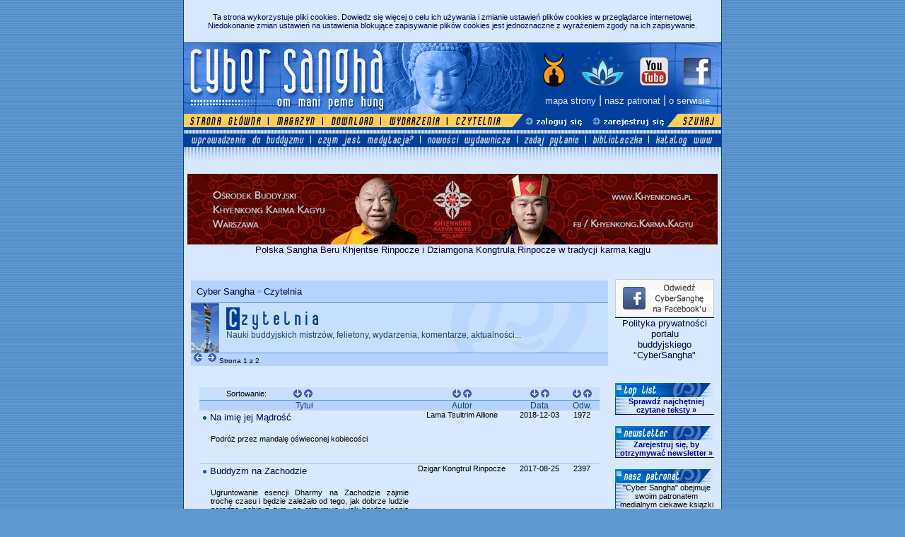

--- FILE ---
content_type: text/html
request_url: https://www.buddyzm.edu.pl/cybersangha/list.php?c=czyt&s=count&w=asc&o=&p=
body_size: 20101
content:

<!DOCTYPE html
PUBLIC "-//W3C//DTD XHTML 1.0 Transitional//EN"
"http://www.w3.org/TR/xhtml1/DTD/xhtml1-transitional.dtd">

<html xmlns:fb="http://ogp.me/ns/fb#">
<HEAD>
<TITLE>Buddyzm w Polsce - Portal Buddyjski Cyber Sangha</TITLE>
<meta name="ppvc" content="cacc8e6b3a7b40f38235212d1684fd7b696c458a" /> 
<META HTTP-EQUIV="Content-Type" CONTENT="text/html; charset=iso-8859-2">


<meta name="Description" content="Buddyzm w Polsce. Cyber Sangha to obszerny serwis poswiecony buddyzmowi, w którym prezentowane sa teksty pochodzace z roznych buddyjskich tradycji. Utrzymana roznorodnosc pokazuje bogactwo Nauk Buddy.">
<meta name="Keywords"
content="buddyzm, medytacja, Budda, Karmapa, owiecenie, reinkarnacja, Dharma, nirwana, samsara, karma, zen, tantra, psychologia, filozofia, religia, religie, Wschodu, joga, mantra, Tybet, Indie, buddyjski, buddyjskie, buddyjska, buddyzmowi, buddyzmem, buddyzmie, buddyjskich, sangha, wyznanie, wiara, bodhi, medytacyjne, medytacji, Khjentse, Czientse, Dilgo">
<META name="robots" content="index, follow">
<META NAME="Base-URL" CONTENT="http://www.buddyzm.edu.pl">
<META NAME="Organization-Name" CONTENT="BUDDYZM - Cyber Sangha">
<META NAME="Author" CONTENT="Cyber Sangha">
<META NAME="Organization-Email" CONTENT="info@buddyzm.edu.pl">
<META http-equiv="Reply-to" content="info@buddyzm.edu.pl">

<meta itemprop="name" content="Buddyzm w Polsce :: Buddyjski Portal Internetowy :: Cyber Sangha">
<meta itemprop="description" content="Buddyzm w Polsce. Cyber Sangha to obszerny serwis poswiecony buddyzmowi, w którym prezentowane sa teksty pochodzace z roznych buddyjskich tradycji. Utrzymana roznorodnosc pokazuje bogactwo Nauk Buddy.">

<meta property="fb:admins" content="100004110517285" />

<script type="text/javascript">
<!--

function popup(code,w,h)
	{ window.open('plug.php?o='+code,'','toolbar=0,location=0,directories=0,menuBar=0,resizable=0,scrollbars=yes,width='+w+',height='+h+',left=32,top=16'); }

function pfs(id,c1,c2)
	{ window.open('pfs.php?c1='+c1+'&c2='+c2,'PFS','status=1, toolbar=0,location=0,directories=0,menuBar=0,resizable=1,scrollbars=yes,width=754,height=512,left=32,top=16'); }

function help(rcode,c1,c2)
	{ window.open('plug.php?h='+rcode+'&c1='+c1+'&c2='+c2,'Help','toolbar=0,location=0,directories=0,menuBar=0,resizable=0,scrollbars=yes,width=480,height=512,left=32,top=16'); }

function comments(rcode)
	{ window.open('comments.php?id='+rcode,'Comments','toolbar=0,location=0,directories=0,menuBar=0,resizable=0,scrollbars=yes,width=480,height=512,left=16,top=16'); }

function ratings(rcode)
	{ window.open('ratings.php?id='+rcode,'Ratings','toolbar=0,location=0,directories=0,menuBar=0,resizable=0,scrollbars=yes,width=480,height=512,left=16,top=16'); }

function polls(rcode)
	{ window.open('polls.php?id='+rcode,'Polls','toolbar=0,location=0,directories=0,menuBar=0,resizable=0,scrollbars=yes,width=608,height=448,left=16,top=16'); }

function pollvote(rcode,rvote)
	{ window.open('polls.php?a=send&id='+rcode+'&vote='+rvote,'Polls','toolbar=0,location=0,directories=0,menuBar=0,resizable=0,scrollbars=yes,width=608,height=448,left=16,top=16'); }

function picture(url,sx,sy)
	{ window.open('pfs.php?m=view&id='+url,'Picture','toolbar=0,location=0,directories=0,menuBar=0,resizable=1,scrollbars=yes,width='+sx+',height='+sy+',left=0,top=0'); }

function redirect(url)
	{ location.href = url.options[url.selectedIndex].value; }

window.name='main';



//-->
</script>


<script language="JavaScript" src="skins/budda/skrypty.js"></script>

<link href="skins/budda/budda.css" type="text/css" rel="stylesheet" />


<script type="text/javascript">

  var _gaq = _gaq || [];
  _gaq.push(['_setAccount', 'UA-32247402-1']);
  _gaq.push(['_trackPageview']);

  (function() {
    var ga = document.createElement('script'); ga.type = 'text/javascript'; ga.async = true;
    ga.src = ('https:' == document.location.protocol ? 'https://ssl' : 'http://www') + '.google-analytics.com/ga.js';
    var s = document.getElementsByTagName('script')[0]; s.parentNode.insertBefore(ga, s);
  })();

</script>


</head>

<body bgcolor="#5F98CF" background="skins/budda/gfx/budda-tlo.gif" bgproperties="fixed" topmargin=0 leftmargin=0 rightmargin=0 marginwidth=0 marginheight=0>

<a id="#gora">

<div id="fb-root"></div>
<script>(function(d, s, id) {
  var js, fjs = d.getElementsByTagName(s)[0];
  if (d.getElementById(id)) return;
  js = d.createElement(s); js.id = id;
  js.src = "//connect.facebook.net/pl_PL/all.js#xfbml=1";
  fjs.parentNode.insertBefore(js, fjs);
}(document, 'script', 'facebook-jssdk'));</script>


<center>
<!-- TABELA GLOWNA -->
<!-- WINIETA -->

<table bgcolor="#D8E9FF" border="0" cellpadding="0" cellspacing="0" width="762" align="center">
<tr>
<td width="1" bgcolor="#00409D"><img src="skins/budda/gfx/buddyzm-pusty.gif" width="1" height="1" border="0" alt="Buddyzm - Cyber Sangha - Buddyjski Serwis Internetowy - Buddyzm w Polsce - www.buddyzm.edu.pl" title="Buddyzm - Cyber Sangha - Buddyjski Serwis Internetowy - Buddyzm w Polsce - www.buddyzm.edu.pl" align="center"></td>
<td width="760" bgcolor="#D8E9FF">

<center>
<br>
<a href="page.php?id=982"><small>Ta strona wykorzystuje pliki cookies. Dowiedz się więcej o celu ich używania i zmianie ustawień plików cookies w przeglądarce internetowej.<br> Niedokonanie zmian ustawień na ustawienia blokujące zapisywanie plików cookies jest jednoznaczne z wyrażeniem zgody na ich zapisywanie.</small></a>

<br><br>
<img src="../gfx/buddyzm.gif" width="760" height="1" alt="buddyzm medytacja Budda reinkarnacja Dharma nirwana" border="0"><br>
</td>

<td width="1" bgcolor="#00409D"><img src="skins/budda/gfx/buddyzm-pusty.gif" width="1" height="1" border="0" alt="Buddyzm - Cyber Sangha - Buddyjski Serwis Internetowy - Buddyzm w Polsce - www.buddyzm.edu.pl" title="Buddyzm - Cyber Sangha - Buddyjski Serwis Internetowy - Buddyzm w Polsce - www.buddyzm.edu.pl" align="center"></td>
</tr>
</table>


<table bgcolor="#D8E9FF" border="0" cellpadding="0" cellspacing="0" width="762" height="100" align="center">
<tr>
<td width="1" bgcolor="#00409D"><img src="skins/budda/gfx/buddyzm-pusty.gif" width="1" height="1" border="0" alt="Buddyzm - Cyber Sangha - Buddyjski Serwis Internetowy - Buddyzm w Polsce - www.buddyzm.edu.pl" title="Buddyzm - Cyber Sangha - Buddyjski Serwis Internetowy - Buddyzm w Polsce - www.buddyzm.edu.pl" align="center"></td>
<td width="482" height="62"><img src="skins/budda/gfx/buddyzm-header-01.gif" width="482" height="62" alt="BUDDYZM - Cyber Sangha" border="0"></td>
<td width="278" height="62" background="skins/budda/gfx/buddyzm-header-02.gif" align="center" valign="top">
<!--  
<img src="skins/budda/gfx/buddyzm-pusty.gif" width="278" height="6" border="0" alt="buddyzm" align="center"><br>
<img src="skins/budda/gfx/buddyzm-pusty.gif" width="265" height="50" border="0" alt="buddyzm" align="center"><br>
-->
<table border="0" cellpadding="0" cellspacing="0" width="278" height="62" align="center"><tr width="278">
<td width="68" height="62"><a href="http://www.rogaty-budda.pl" target="_blank" alt="Wydawnictwo ROGATY BUDDA - Ksiegarnia Buddyjska"><img src="skins/budda/gfx/buddyzm-pusty.gif" width="68" height="62" border="0" alt="Wydawnictwo ROGATY BUDDA - Ksiegarnia Buddyjska - buddyzm" align="center"></a></td>
<td width="83" height="62"><a href="http://www.buddyzm.media.pl" target="_blank" alt="Buddyzm-Media - Buddyjski Serwis Informacyjny"><img src="skins/budda/gfx/buddyzm-pusty.gif" width="83" height="62" border="0" alt="Buddyzm-Media - Buddyjski Serwis Informacyjny" align="center"></a></td>
<td width="64" height="62"><a href="http://www.youtube.com/channel/UC6SmppydHqmewkKJaiQRJxg" target="_blank" alt="Buddyzm CyberSangha - YouTube"><img src="skins/budda/gfx/buddyzm-pusty.gif" width="64" height="62" border="0" alt="Buddyzm CyberSangha - YouTube" align="center"></a></td>
<td width="63" height="62"><a href="https://www.facebook.com/buddyzm.edu" target="_blank" alt="Buddyzm CyberSangha - FACEBOOK"><img src="skins/budda/gfx/buddyzm-pusty.gif" width="63" height="62" border="0" alt="Buddyzm CyberSangha - FACEBOOK" align="center"></a></td>
</tr></table>
</td>
<td width="1" bgcolor="#00409D"><img src="skins/budda/gfx/buddyzm-pusty.gif" width="1" height="1" border="0" alt="buddyzm :: Cyber Sangha :: buddyzm" align="center"></td>
</tr>
<tr>
<td width="1" bgcolor="#00409D"><img src="skins/budda/gfx/buddyzm-pusty.gif" width="1" height="1" border="0" alt="buddyzm :: Cyber Sangha :: buddyzm" align="center"></td>
<td width="482" height="38"><img src="skins/budda/gfx/buddyzm-header-03.gif" width="482" height="38" alt="BUDDYZM - Cyber Sangha" border="0"></td>
<td width="278" height="38" background="skins/budda/gfx/buddyzm-header-04.gif" valign="center" align="center">
<img src="skins/budda/gfx/buddyzm-pusty.gif" width="278" height="10" border="0" alt="buddyzm :: Cyber Sangha :: buddyzm" align="center">
<font color="#EEEEEE">&nbsp;&nbsp;&nbsp;&nbsp;<a href="list.php?c=art"><font color="#D8E9FF">mapa strony</font></a> | <a href="page.php?id=790"><font color="#D8E9FF">nasz patronat</font></a> | <a href="page.php?id=349"><font color="#D8E9FF">o serwisie</font></a></font>&nbsp;</td>
<td width="1" bgcolor="#00409D"><img src="skins/budda/gfx/buddyzm-pusty.gif" width="1" height="1" border="0" alt="buddyzm :: Cyber Sangha :: buddyzm" align="center"></td>
</tr></table>
</center>
<!-- WINIETA - koniec --> 



<!-- MENU GORNE --> 
<center>
<table bgcolor="#D8E9FF" border="0" cellpadding="0" cellspacing="0" width="762" height="19" align="center">
<tr>
<td width="1" bgcolor="#00409D"><img src="skins/budda/gfx/buddyzm-pusty.gif" width="1" height="1" border="0" alt="buddyzm :: Cyber Sangha :: buddyzm" align="center"></td>
<td bgcolor="#FFCE56" width="120" height="19" valign="top">
<a HREF="index.php" onMouseover="img_act('menu11')" onMouseout="img_inact('menu11')"><IMG name="menu11" src="skins/budda/gfx/buddyzm-menu-01-glowna_off.gif" width="120" height="19" border="0" alt="S T R O N A   G L O W N A"></a></td>
<td bgcolor="#FFCE56" width="77" height="19" valign="top">
<a HREF="list.php?c=mag" onMouseover="img_act('menu12')" onMouseout="img_inact('menu12')"><IMG name="menu12" src="skins/budda/gfx/buddyzm-menu-01-magazyn_off.gif" width="77" height="19" border="0" alt="M A G A Z Y N"></a></td>
<td bgcolor="#FFCE56" width="82" height="19" valign="top">
<a HREF="list.php?c=files" onMouseover="img_act('menu13')" onMouseout="img_inact('menu13')"><IMG name="menu13" src="skins/budda/gfx/buddyzm-menu-01-download_off.gif" width="82" height="19" border="0" alt="D O W N L O A D"></a></td>
<td bgcolor="#FFCE56" width="94" height="19" valign="top">
<a HREF="events.php?f=incoming" onMouseover="img_act('menu14')" onMouseout="img_inact('menu14')"><IMG name="menu14" src="skins/budda/gfx/buddyzm-menu-01-wydarzenia_off.gif" width="94" height="19" border="0" alt="W Y D A R Z E N I A"></a></td>
<td bgcolor="#FFCE56" width="107" height="19" valign="top">
<a HREF="list.php?c=czyt&s=date&w=desc&o=&p=" onMouseover="img_act('menu15')" onMouseout="img_inact('menu15')"><IMG name="menu15" src="skins/budda/gfx/buddyzm-menu-01-czytelnia_off.gif" width="107" height="19" border="0" alt="C Z Y T E L N I A"></a></td>
<td bgcolor="#00409D" align="center" width="91" height="19">
<a HREF="auth.php" onMouseover="img_act('login')" onMouseout="img_inact('login')"><IMG name="login" src="skins/budda/gfx/ico-login_off.gif" width="91" height="19" border="0" alt="ZALOGUJ SIE"></a></td>
<td bgcolor="#00409D" align="center" width="112" height="19">
<a HREF="auth.php?m=register" onMouseover="img_act('register')" onMouseout="img_inact('register')"><IMG name="register" src="skins/budda/gfx/ico-register_off.gif" width="112" height="19" border="0" alt="ZAREJESTRUJ SIE"></a></td>
<td bgcolor="#FFCE56" width="77" height="19" valign="top">
<a HREF="plug.php?p=search" onMouseover="img_act('menu16')" onMouseout="img_inact('menu16')"><IMG name="menu16" src="skins/budda/gfx/buddyzm-menu-01-szukaj_off.gif" width="77" height="19" border="0" alt="S Z U K A J"></a></td>
<td width="1" bgcolor="#00409D"><img src="skins/budda/gfx/buddyzm-pusty.gif" width="1" height="1" border="0" alt="buddyzm :: Cyber Sangha :: buddyzm" align="center"></td>
</tr></table>

<table border="0" cellpadding="0" cellspacing="0" width="762" height="4" align="center">
<tr>
<td width="1" bgcolor="#00409D"><img src="skins/budda/gfx/buddyzm-pusty.gif" width="1" height="1" border="0" alt="buddyzm :: Cyber Sangha :: buddyzm" align="center"></td>
<td bgcolor="#00409D" width="760" height="4"></td>
<td width="1" bgcolor="#00409D"><img src="skins/budda/gfx/buddyzm-pusty.gif" width="1" height="1" border="0" alt="buddyzm :: Cyber Sangha :: buddyzm" align="center"></td>
</tr></table>
</center>
<!-- MENU GORNE - koniec --> 



<!-- MENU DOLNE --> 
<center>
<table border="0" cellpadding="0" cellspacing="0" width="762" height="5" align="center">
<tr>
<td width="1" bgcolor="#00409D"><img src="skins/budda/gfx/buddyzm-pusty.gif" width="1" height="1" border="0" alt="buddyzm :: Cyber Sangha :: buddyzm" align="center"></td>
<td bgcolor="#D8E9FF" background="skins/budda/gfx/buddyzm-cien.gif" width="760" height="5"></td>
<td width="1" bgcolor="#00409D"><img src="skins/budda/gfx/buddyzm-pusty.gif" width="1" height="1" border="0" alt="buddyzm :: Cyber Sangha :: buddyzm" align="center"></td>
</tr></table>

<table bgcolor="#D8E9FF" border="0" cellpadding="0" cellspacing="0" width="762" height="19" align="center">
<tr>
<td width="1" bgcolor="#00409D"><img src="skins/budda/gfx/buddyzm-pusty.gif" width="1" height="1" border="0" alt="buddyzm :: Cyber Sangha :: buddyzm" align="center"></td>
<td bgcolor="#00409D" width="179" height="19" valign="top">
<a HREF="list.php?c=intro" onMouseover="img_act('menu21')" onMouseout="img_inact('menu21')"><IMG name="menu21" src="skins/budda/gfx/buddyzm-menu-02-buddyzm_off.gif" width="179" height="19" border="0" alt="Wprowadzenie do buddyzmu"></a></td>
<td bgcolor="#00409D" width="155" height="19" valign="top">
<a HREF="page.php?id=35" onMouseover="img_act('menu22')" onMouseout="img_inact('menu22')"><IMG name="menu22" src="skins/budda/gfx/buddyzm-menu-02-medytacja_off.gif" width="155" height="19" border="0" alt="Czym jest medytacja?"></a></td>
<td bgcolor="#00409D" width="137" height="19" valign="top">
<a HREF="list.php?c=book" onMouseover="img_act('menu23')" onMouseout="img_inact('menu23')"><IMG name="menu23" src="skins/budda/gfx/buddyzm-menu-02-ksiazki_off.gif" width="137" height="19" border="0" alt="Nowosci wydawnicze"></a></td>
<td bgcolor="#00409D" width="97" height="19" valign="top">
<a HREF="list.php?c=pyt" onMouseover="img_act('menu24')" onMouseout="img_inact('menu24')"><IMG name="menu24" src="skins/budda/gfx/buddyzm-menu-02-pytanie_off.gif" width="97" height="19" border="0" alt="Zadaj pytanie"></a></td>
<td bgcolor="#00409D" width="81" height="19" valign="top">
<a HREF="list.php?c=biblio" onMouseover="img_act('menu25')" onMouseout="img_inact('menu25')"><IMG name="menu25" src="skins/budda/gfx/buddyzm-menu-02-biblioteczka_off.gif" width="89" height="19" border="0" alt="Ikonografia"></a></td>
<td bgcolor="#00409D" width="111" height="19" valign="top">
<a HREF="links.php?c=links" onMouseover="img_act('menu26')" onMouseout="img_inact('menu26')"><IMG name="menu26" src="skins/budda/gfx/buddyzm-menu-02-www_off.gif" width="103" height="19" border="0" alt="Katalog WWW"></a></td>
<td width="1" bgcolor="#00409D"><img src="skins/budda/gfx/buddyzm-pusty.gif" width="1" height="1" border="0" alt="buddyzm :: Cyber Sangha :: buddyzm" align="center"></td>
</tr></table>

<table border="0" cellpadding="0" cellspacing="0" width="762" height="19" align="center">
<tr>
<td width="1" bgcolor="#00409D"><img src="skins/budda/gfx/buddyzm-pusty.gif" width="1" height="19" border="0" alt="buddyzm :: Cyber Sangha :: buddyzm" align="center"></td>
<td bgcolor="#D8E9FF" background="skins/budda/gfx/buddyzm-cien.gif" width="760" height="19"></td>
<td width="1" bgcolor="#00409D"><img src="skins/budda/gfx/buddyzm-pusty.gif" width="1" height="19" border="0" alt="buddyzm :: Cyber Sangha :: buddyzm" align="center"></td>
</tr></table>
</center>
<!-- MENU DOLNE - koniec --> 



<!-- BANER DUZY --> 
<table bgcolor="#D8E9FF" border="0" cellpadding="0" cellspacing="0" width="762" align="center">
<tr width="762">
<td width="1" bgcolor="#00409D"><img src="skins/budda/gfx/buddyzm-pusty.gif" width="1" height="19" border="0" alt="buddyzm" align="center"></td>
<td width="760" valign="top"><img src="skins/budda/gfx/buddyzm-pusty.gif" width="5" height="19" border="0" alt="buddyzm" align="center">


<!-- <center><a href="plug.php?p=banners&baction=click&bid=12" target="_blank"><img src="http://www.buddyzm.edu.pl/cybersangha/gfx/banery/fpbz_468_60.gif" alt="Banki Zywnosci - Nie zmarnuj okazji, zeby pomoc! - Federacja Polskich Banków Żywności" width="468" height="60" border="0"></a></center>  --> 
<br>
<center>
<a href="https://khyenkong.pl/"><img src="gfx/baner-big/BUDDYZM-WARSZAWA-KHYENKONG.png" border="0" alt="buddyzm warszawa beru khjentse dziamgon kongtrul" width=750 height=100><br>Polska Sangha Beru Khjentse Rinpocze i Dziamgona Kongtrula Rinpocze w tradycji karma kagju</a>
<br>
</center><br>
<!-- *******
<center>
<a href="https://polakpotrafi.pl/projekt/mity-buddyjskie" target="_blank"><img src="gfx/baner-big/namthar-750x100.png" border="0" alt="NamThar - Mity Buddyjskie - zostań wydawcą książki na portalu Polak Potrafi"><br>NamThar - Mity Buddyjskie - zostań wydawcą książki na portalu Polak Potrafi</a>
<br>
</center><br>
  ******* -->
</td>
<td width="1" bgcolor="#00409D"><img src="skins/budda/gfx/buddyzm-pusty.gif" width="1" height="19" border="0" alt="buddyzm" align="center"></td>
</tr>
</table>
<!-- BANER DUZY - koniec --> 




<!-- MENU USER/ADMIN --> 
<!-- MENU USER/ADMIN - koniec --> 




<!-- GLOWNY BLOK --> 
<center>
<table bgcolor="#D8E9FF" border="0" cellpadding="0" cellspacing="0" width="762" align="center">
<tr width="762">
<td width="1" bgcolor="#00409D"><img src="skins/budda/gfx/buddyzm-pusty.gif" width="1" height="19" border="0" alt="buddyzm" align="center"></td>
<td width="10" valign="top"><img src="skins/budda/gfx/buddyzm-pusty.gif" width="10" height="1" border="0" alt="buddyzm"></td>
<td width="590" valign="top">
<br>

<!-- *************************** --> 
<!-- *     KONIEC NAGLOWKA     * --> 
<!-- *************************** --> 





<div class="title">

	<a href="list.php?c=art">Cyber Sangha</a> > <a href="list.php?c=czyt">Czytelnia</a>

</div>

<table bgcolor="#B4D4FF" border="0" cellpadding="0" cellspacing="0" width="590">
<tr height="70">
<td width="40" height="70" bgcolor="#C7DFFF" valign="top"><img src="gfx/tyt/tyt-aktual.gif" width="40" height="70" border="0" alt="buddyzm"></td>
<td width="10" valign="top" bgcolor="#C7DFFF"><img src="skins/budda/gfx/buddyzm-pusty.gif" width="10" height="1" border="0" alt="buddyzm"></td>
<td width="535" bgcolor="#C7DFFF" background="skins/budda/gfx/buddyzm-tlo.gif" valign="top" align="left">
<img src="skins/budda/gfx/buddyzm-title-czyt.gif" width="177" height="38" border="0" alt="Cyber Sangha - Czytelnia">
<br>
<font class="cytat-2">Nauki buddyjskich mistrzów, felietony, wydarzenia, komentarze, aktualności...</font>
</td>
<td width="5" valign="top" bgcolor="#C7DFFF"><img src="skins/budda/gfx/buddyzm-pusty.gif" width="5" height="1" border="0" alt="buddyzm"></td>
</tr>
<tr width="590" height="1">
<td colspan="4" width="590" height="1" valign="top" bgcolor="#5F98CF"><img src="skins/budda/gfx/buddyzm-pusty.gif" width="590" height="1" border="0" alt="buddyzm"></td>
</tr>
</table>


<table bgcolor="#B4D4FF" border="0" cellpadding="0" cellspacing="0" width="590">
<tr>
<td width="20" height="15" bgcolor="#B4D4FF" valign="top" align="center">
<font class="tekst-small"><img src="skins/budda/img/system/arrow-left.gif" alt="" style="FILTER: alpha(opacity=50); moz-opacity: 0.5" /></font>
</td>
<td width="20" height="15" bgcolor="#B4D4FF" valign="top" align="center">
<font class="tekst-small"><a href="list.php?c=czyt&amp;s=count&amp;w=asc&amp;o=&amp;p=&amp;d=100"><img src="skins/budda/img/system/arrow-right.gif" alt="" /></a></font>
</td>
<td width="550" bgcolor="#B4D4FF"><font class="tekst-smallest">Strona 1 z 2</font>&nbsp;&nbsp;&nbsp;&nbsp;</td>
</tr>
</table>
<br>

<div class="main">


<table width="566" border="0" cellspacing="0" cellpadding="0">
	<tr>
	<td colspan="5" width="566" height="3" bgcolor="#C7DFFF"></td>
	</tr>
	<tr>
	<td width="133" height="15" bgcolor="#C7DFFF" align="center"><font class="tekst-small"> Sortowanie:</font></td>
	<td width="163" height="15" bgcolor="#C7DFFF" align="left"><font class="tekst-small"><a href="list.php?c=czyt&amp;s=title&amp;w=asc&amp;o=&amp;p="><img src="skins/budda/img/system/arrow-down.gif" alt="" /></a>
	<a href="list.php?c=czyt&amp;s=title&amp;w=desc&amp;o=&amp;p="><img src="skins/budda/img/system/arrow-up.gif" alt="" /></a></font></td>
	<td width="150" height="15" bgcolor="#C7DFFF" align="center"><font class="tekst-small"><a href="list.php?c=czyt&amp;s=author&amp;w=asc&amp;o=&amp;p="><img src="skins/budda/img/system/arrow-down.gif" alt="" /></a>
	<a href="list.php?c=czyt&amp;s=author&amp;w=desc&amp;o=&amp;p="><img src="skins/budda/img/system/arrow-up.gif" alt="" /></a></font></td>
	<td width="70" height="15" bgcolor="#C7DFFF" align="center"><font class="tekst-small"><a href="list.php?c=czyt&amp;s=date&amp;w=asc&amp;o=&amp;p="><img src="skins/budda/img/system/arrow-down.gif" alt="" /></a>
	<a href="list.php?c=czyt&amp;s=date&amp;w=desc&amp;o=&amp;p="><img src="skins/budda/img/system/arrow-up.gif" alt="" /></a></font></td>
	<td width="50" height="15" bgcolor="#C7DFFF" align="center"><font class="tekst-small"><a href="list.php?c=czyt&amp;s=count&amp;w=asc&amp;o=&amp;p="><img src="skins/budda/img/system/arrow-down.gif" alt="" /></a>
	<a href="list.php?c=czyt&amp;s=count&amp;w=desc&amp;o=&amp;p="><img src="skins/budda/img/system/arrow-up.gif" alt="" /></a></font></td>
	</tr>
	<tr>
	<td colspan="5" width="566" height="1" bgcolor="#5F98CF"></td>
	</tr>
</table>


<table width="566" border="0" cellspacing="0" cellpadding="0">
	<tr>
	<td width="296" bgcolor="#B4D4FF" align="center"><center><font class="cytat-2">Tytuł</font></center></td>
	<td width="150" bgcolor="#B4D4FF" align="center"><center><font class="cytat-2">Autor</font></center></td>
	<td width="70" bgcolor="#B4D4FF" align="center"><center><font class="cytat-2">Data</font></center></td>
	<td width="50" bgcolor="#B4D4FF" align="center"><center><font class="cytat-2">Odw.</font></center></td>
	</tr>

	<tr>
	<td width="296" align="left">&nbsp;<img src="skins/budda/gfx/budda-dot-blue.gif" width="7" height="7" border="0" alt="buddyzm">&nbsp;<a href="page.php?id=1083">Na imię jej Mądrość</a><br>

<table width="296" border="0" cellspacing="0" cellpadding="0">
<tr><td width="16"></td>
<td width="280" align="justify">
<p align="justify"><font class="tekst-small">Podróż przez mandalę oświeconej kobiecości<br><br></font></p>
</td></tr></table>
</td>
	<td width="150" align="center" valign="top"><center><font class="tekst-small">Lama Tsultrim Allione</font></center></td>
	<td width="70" align="center" valign="top"><center><font class="tekst-small">2018-12-03</font></center></td>
	<td width="50" align="center" valign="top"><center><font class="tekst-small">1972</font></center></td>
	</td>
	</tr>

	<tr height="2">
	<td colspan="4" width="566" height="1" bgcolor="#B4D4FF"></td>
	</tr>

	

	<tr>
	<td width="296" align="left">&nbsp;<img src="skins/budda/gfx/budda-dot-blue.gif" width="7" height="7" border="0" alt="buddyzm">&nbsp;<a href="page.php?id=1077">Buddyzm na Zachodzie </a><br>

<table width="296" border="0" cellspacing="0" cellpadding="0">
<tr><td width="16"></td>
<td width="280" align="justify">
<p align="justify"><font class="tekst-small">Ugruntowanie esencji Dharmy na Zachodzie zajmie trochę czasu i będzie zależało od tego, jak dobrze ludzie poradzą sobie z tym, co otrzymują i jak bardzo cenią źródło tych nauk. <br><br></font></p>
</td></tr></table>
</td>
	<td width="150" align="center" valign="top"><center><font class="tekst-small">Dzigar Kongtrul Rinpocze</font></center></td>
	<td width="70" align="center" valign="top"><center><font class="tekst-small">2017-08-25</font></center></td>
	<td width="50" align="center" valign="top"><center><font class="tekst-small">2397</font></center></td>
	</td>
	</tr>

	<tr height="2">
	<td colspan="4" width="566" height="1" bgcolor="#B4D4FF"></td>
	</tr>

	

	<tr>
	<td width="296" align="left">&nbsp;<img src="skins/budda/gfx/budda-dot-blue.gif" width="7" height="7" border="0" alt="buddyzm">&nbsp;<a href="page.php?id=1079">Igrając z ogniem</a><br>

<table width="296" border="0" cellspacing="0" cellpadding="0">
<tr><td width="16"></td>
<td width="280" align="justify">
<p align="justify"><font class="tekst-small">Im większa nasza otwartość, tym bardziej fundamentalną niepewność odczuwamy w kwestiach życia i śmierci. Dosłownie rzecz ujmując &#8211; nie ma takiego miejsca, które moglibyśmy nazwać swoim domem.<br><br></font></p>
</td></tr></table>
</td>
	<td width="150" align="center" valign="top"><center><font class="tekst-small">Reginald A. Ray</font></center></td>
	<td width="70" align="center" valign="top"><center><font class="tekst-small">2017-12-01</font></center></td>
	<td width="50" align="center" valign="top"><center><font class="tekst-small">2423</font></center></td>
	</td>
	</tr>

	<tr height="2">
	<td colspan="4" width="566" height="1" bgcolor="#B4D4FF"></td>
	</tr>

	

	<tr>
	<td width="296" align="left">&nbsp;<img src="skins/budda/gfx/budda-dot-blue.gif" width="7" height="7" border="0" alt="buddyzm">&nbsp;<a href="page.php?id=1061">Rola rodziny w rozwijaniu współczucia</a><br>

<table width="296" border="0" cellspacing="0" cellpadding="0">
<tr><td width="16"></td>
<td width="280" align="justify">
<p align="justify"><font class="tekst-small">Bez względu na nasze zaplecze kulturowe czy status materialny, rodzina jest najbardziej żyzną glebą, w której może wzrastać i rozkwitać nasiono naszego wrodzonego współczucia.<br><br></font></p>
</td></tr></table>
</td>
	<td width="150" align="center" valign="top"><center><font class="tekst-small">Karmapa Thaje Dordże</font></center></td>
	<td width="70" align="center" valign="top"><center><font class="tekst-small">2015-11-23</font></center></td>
	<td width="50" align="center" valign="top"><center><font class="tekst-small">2522</font></center></td>
	</td>
	</tr>

	<tr height="2">
	<td colspan="4" width="566" height="1" bgcolor="#B4D4FF"></td>
	</tr>

	

	<tr>
	<td width="296" align="left">&nbsp;<img src="skins/budda/gfx/budda-dot-blue.gif" width="7" height="7" border="0" alt="buddyzm">&nbsp;<a href="page.php?id=1078">Modlitwa o światło</a><br>

<table width="296" border="0" cellspacing="0" cellpadding="0">
<tr><td width="16"></td>
<td width="280" align="justify">
<p align="justify"><font class="tekst-small">W tej pełnej radości i doskonałej mandali najwyższej błogości wszystkich nas łączą szlachetne życzenia z przeszłości.<br><br></font></p>
</td></tr></table>
</td>
	<td width="150" align="center" valign="top"><center><font class="tekst-small">XIV Karmapa</font></center></td>
	<td width="70" align="center" valign="top"><center><font class="tekst-small">2017-11-05</font></center></td>
	<td width="50" align="center" valign="top"><center><font class="tekst-small">2539</font></center></td>
	</td>
	</tr>

	<tr height="2">
	<td colspan="4" width="566" height="1" bgcolor="#B4D4FF"></td>
	</tr>

	

	<tr>
	<td width="296" align="left">&nbsp;<img src="skins/budda/gfx/budda-dot-blue.gif" width="7" height="7" border="0" alt="buddyzm">&nbsp;<a href="page.php?id=1072">Tęczowe ciało, czyste krainy</a><br>

<table width="296" border="0" cellspacing="0" cellpadding="0">
<tr><td width="16"></td>
<td width="280" align="justify">
<p align="justify"><font class="tekst-small">Większość lamów zainteresowanych jest wyłącznie własną tradycją i linią, jednak Dilgo Khjentse Rinpocze był prawdziwie bezstronny. Odznaczał się najczystszym poglądem, jeśli chodzi o wszystkie linie nauk buddyjskich. <br><br></font></p>
</td></tr></table>
</td>
	<td width="150" align="center" valign="top"><center><font class="tekst-small">Tsikej Czokling Rinpocze</font></center></td>
	<td width="70" align="center" valign="top"><center><font class="tekst-small">2016-11-04</font></center></td>
	<td width="50" align="center" valign="top"><center><font class="tekst-small">2587</font></center></td>
	</td>
	</tr>

	<tr height="2">
	<td colspan="4" width="566" height="1" bgcolor="#B4D4FF"></td>
	</tr>

	

	<tr>
	<td width="296" align="left">&nbsp;<img src="skins/budda/gfx/budda-dot-blue.gif" width="7" height="7" border="0" alt="buddyzm">&nbsp;<a href="page.php?id=1056">Rdzenny guru</a><br>

<table width="296" border="0" cellspacing="0" cellpadding="0">
<tr><td width="16"></td>
<td width="280" align="justify">
<p align="justify"><font class="tekst-small">Możemy mieć jednego, wielu, albo jednego głównego i kilku innych rdzennych nauczycielil. Istnieje przypowieść o dwóch lamach, z których jeden otrzymywał nauki od każdego nauczyciela jakiego zdołał odszukać...<br><br></font></p>
</td></tr></table>
</td>
	<td width="150" align="center" valign="top"><center><font class="tekst-small">Tulku Thondup</font></center></td>
	<td width="70" align="center" valign="top"><center><font class="tekst-small">2015-10-14</font></center></td>
	<td width="50" align="center" valign="top"><center><font class="tekst-small">2599</font></center></td>
	</td>
	</tr>

	<tr height="2">
	<td colspan="4" width="566" height="1" bgcolor="#B4D4FF"></td>
	</tr>

	

	<tr>
	<td width="296" align="left">&nbsp;<img src="skins/budda/gfx/budda-dot-blue.gif" width="7" height="7" border="0" alt="buddyzm">&nbsp;<a href="page.php?id=1050">Utracona szansa na pojednanie</a><br>

<table width="296" border="0" cellspacing="0" cellpadding="0">
<tr><td width="16"></td>
<td width="280" align="justify">
<p align="justify"><font class="tekst-small">Fragment książki &quot;Złoty Łabędź na niespokojnych wodach. Życie i czasy X Karmapy Czojinga Dordże&quot;.<br><br></font></p>
</td></tr></table>
</td>
	<td width="150" align="center" valign="top"><center><font class="tekst-small">XIV Szamarpa</font></center></td>
	<td width="70" align="center" valign="top"><center><font class="tekst-small">2015-04-12</font></center></td>
	<td width="50" align="center" valign="top"><center><font class="tekst-small">2675</font></center></td>
	</td>
	</tr>

	<tr height="2">
	<td colspan="4" width="566" height="1" bgcolor="#B4D4FF"></td>
	</tr>

	

	<tr>
	<td width="296" align="left">&nbsp;<img src="skins/budda/gfx/budda-dot-blue.gif" width="7" height="7" border="0" alt="buddyzm">&nbsp;<a href="page.php?id=1055">Spokojna i pełna obecność</a><br>

<table width="296" border="0" cellspacing="0" cellpadding="0">
<tr><td width="16"></td>
<td width="280" align="justify">
<p align="justify"><font class="tekst-small">Recenzja książki Thich Nhat Hanha &quot;Spokój umysłu. Jak być w pełni obecnym&quot;<br><br></font></p>
</td></tr></table>
</td>
	<td width="150" align="center" valign="top"><center><font class="tekst-small">Dorota Bury</font></center></td>
	<td width="70" align="center" valign="top"><center><font class="tekst-small">2015-08-24</font></center></td>
	<td width="50" align="center" valign="top"><center><font class="tekst-small">2692</font></center></td>
	</td>
	</tr>

	<tr height="2">
	<td colspan="4" width="566" height="1" bgcolor="#B4D4FF"></td>
	</tr>

	

	<tr>
	<td width="296" align="left">&nbsp;<img src="skins/budda/gfx/budda-dot-blue.gif" width="7" height="7" border="0" alt="buddyzm">&nbsp;<a href="page.php?id=1054">Zasada całkowitej pierwotnej doskonałości</a><br>

<table width="296" border="0" cellspacing="0" cellpadding="0">
<tr><td width="16"></td>
<td width="280" align="justify">
<p align="justify"><font class="tekst-small">Ati Dzogpa Czenpo nie jest tradycją religijną opartą na ograniczeniach i sekciarstwie, ani też systemem filozoficznym ustanowionym w oparciu o intelektualną analizę.<br><br></font></p>
</td></tr></table>
</td>
	<td width="150" align="center" valign="top"><center><font class="tekst-small">Czogjal Namkhai Norbu</font></center></td>
	<td width="70" align="center" valign="top"><center><font class="tekst-small">2015-08-06</font></center></td>
	<td width="50" align="center" valign="top"><center><font class="tekst-small">2693</font></center></td>
	</td>
	</tr>

	<tr height="2">
	<td colspan="4" width="566" height="1" bgcolor="#B4D4FF"></td>
	</tr>

	

	<tr>
	<td width="296" align="left">&nbsp;<img src="skins/budda/gfx/budda-dot-blue.gif" width="7" height="7" border="0" alt="buddyzm">&nbsp;<a href="page.php?id=1059">Kwintesencja Oświeconej Postawy</a><br>

<table width="296" border="0" cellspacing="0" cellpadding="0">
<tr><td width="16"></td>
<td width="280" align="justify">
<p align="justify"><font class="tekst-small">Absolutna bodhiczitta jest zrozumieniem pustości. Tylko wtedy mamy pełny obraz bodhiczitty. <br><br></font></p>
</td></tr></table>
</td>
	<td width="150" align="center" valign="top"><center><font class="tekst-small">Dzongsar Khjentse Rinp.</font></center></td>
	<td width="70" align="center" valign="top"><center><font class="tekst-small">2015-11-08</font></center></td>
	<td width="50" align="center" valign="top"><center><font class="tekst-small">2702</font></center></td>
	</td>
	</tr>

	<tr height="2">
	<td colspan="4" width="566" height="1" bgcolor="#B4D4FF"></td>
	</tr>

	

	<tr>
	<td width="296" align="left">&nbsp;<img src="skins/budda/gfx/budda-dot-blue.gif" width="7" height="7" border="0" alt="buddyzm">&nbsp;<a href="page.php?id=1041">Apel wydawnictwa Rogaty Budda</a><br>

<table width="296" border="0" cellspacing="0" cellpadding="0">
<tr><td width="16"></td>
<td width="280" align="justify">
<p align="justify"><font class="tekst-small">Szczodrość, której towarzyszy brak przywiązania do ego, jest aktem radości. - Dzongsar Khjentse Rinpocze<br><br></font></p>
</td></tr></table>
</td>
	<td width="150" align="center" valign="top"><center><font class="tekst-small"></font></center></td>
	<td width="70" align="center" valign="top"><center><font class="tekst-small">2014-08-16</font></center></td>
	<td width="50" align="center" valign="top"><center><font class="tekst-small">2720</font></center></td>
	</td>
	</tr>

	<tr height="2">
	<td colspan="4" width="566" height="1" bgcolor="#B4D4FF"></td>
	</tr>

	

	<tr>
	<td width="296" align="left">&nbsp;<img src="skins/budda/gfx/budda-dot-blue.gif" width="7" height="7" border="0" alt="buddyzm">&nbsp;<a href="page.php?id=1038">Wielka mądrość, wielka prawda</a><br>

<table width="296" border="0" cellspacing="0" cellpadding="0">
<tr><td width="16"></td>
<td width="280" align="justify">
<p align="justify"><font class="tekst-small">Recenzja książki &quot;Skarb Serca Buddów&quot; Dilgo Khjentse Rinpocze.<br><br></font></p>
</td></tr></table>
</td>
	<td width="150" align="center" valign="top"><center><font class="tekst-small">Katarzyna Binkiewicz</font></center></td>
	<td width="70" align="center" valign="top"><center><font class="tekst-small">2014-07-23</font></center></td>
	<td width="50" align="center" valign="top"><center><font class="tekst-small">2729</font></center></td>
	</td>
	</tr>

	<tr height="2">
	<td colspan="4" width="566" height="1" bgcolor="#B4D4FF"></td>
	</tr>

	

	<tr>
	<td width="296" align="left">&nbsp;<img src="skins/budda/gfx/budda-dot-blue.gif" width="7" height="7" border="0" alt="buddyzm">&nbsp;<a href="page.php?id=1068">List noworoczny 2016</a><br>

<table width="296" border="0" cellspacing="0" cellpadding="0">
<tr><td width="16"></td>
<td width="280" align="justify">
<p align="justify"><font class="tekst-small">W nadchodzącym nowym roku chciałbym poprosić Was wszystkich o poświęcenie pięciu sekund na wyrażenie szczerego pragnienia aby Dharma Buddy rozkwitła i była wciąż obecna w samsarze.<br><br></font></p>
</td></tr></table>
</td>
	<td width="150" align="center" valign="top"><center><font class="tekst-small">Dzongsar Khjentse Rinp.</font></center></td>
	<td width="70" align="center" valign="top"><center><font class="tekst-small">2016-01-15</font></center></td>
	<td width="50" align="center" valign="top"><center><font class="tekst-small">2745</font></center></td>
	</td>
	</tr>

	<tr height="2">
	<td colspan="4" width="566" height="1" bgcolor="#B4D4FF"></td>
	</tr>

	

	<tr>
	<td width="296" align="left">&nbsp;<img src="skins/budda/gfx/budda-dot-blue.gif" width="7" height="7" border="0" alt="buddyzm">&nbsp;<a href="page.php?id=1024">Zachodnia kultura a buddyzm</a><br>

<table width="296" border="0" cellspacing="0" cellpadding="0">
<tr><td width="16"></td>
<td width="280" align="justify">
<p align="justify"><font class="tekst-small">Bardzo ważne, jak sądzę, jest także to, żebyście nie zapominali, że jesteście mieszkańcami Zachodu.<br><br></font></p>
</td></tr></table>
</td>
	<td width="150" align="center" valign="top"><center><font class="tekst-small">XIV Dalajlama</font></center></td>
	<td width="70" align="center" valign="top"><center><font class="tekst-small">2014-02-25</font></center></td>
	<td width="50" align="center" valign="top"><center><font class="tekst-small">2753</font></center></td>
	</td>
	</tr>

	<tr height="2">
	<td colspan="4" width="566" height="1" bgcolor="#B4D4FF"></td>
	</tr>

	

	<tr>
	<td width="296" align="left">&nbsp;<img src="skins/budda/gfx/budda-dot-blue.gif" width="7" height="7" border="0" alt="buddyzm">&nbsp;<a href="page.php?id=1069">Porady na rok ognistej małpy</a><br>

<table width="296" border="0" cellspacing="0" cellpadding="0">
<tr><td width="16"></td>
<td width="280" align="justify">
<p align="justify"><font class="tekst-small">Wiadomość od Dzongsara Khjentse Rinpocze z okazji święta LOSAR 2016.<br><br></font></p>
</td></tr></table>
</td>
	<td width="150" align="center" valign="top"><center><font class="tekst-small">Dzongsar Khjentse Rinp.</font></center></td>
	<td width="70" align="center" valign="top"><center><font class="tekst-small">2016-02-10</font></center></td>
	<td width="50" align="center" valign="top"><center><font class="tekst-small">2811</font></center></td>
	</td>
	</tr>

	<tr height="2">
	<td colspan="4" width="566" height="1" bgcolor="#B4D4FF"></td>
	</tr>

	

	<tr>
	<td width="296" align="left">&nbsp;<img src="skins/budda/gfx/budda-dot-blue.gif" width="7" height="7" border="0" alt="buddyzm">&nbsp;<a href="page.php?id=1040">Pierwotna mądrość</a><br>

<table width="296" border="0" cellspacing="0" cellpadding="0">
<tr><td width="16"></td>
<td width="280" align="justify">
<p align="justify"><font class="tekst-small">Pogląd jest umysłem mistrza, nieoddzielnym od twojej własnej natury.<br><br></font></p>
</td></tr></table>
</td>
	<td width="150" align="center" valign="top"><center><font class="tekst-small">Dilgo Khjentse Rinpocze</font></center></td>
	<td width="70" align="center" valign="top"><center><font class="tekst-small">2014-08-16</font></center></td>
	<td width="50" align="center" valign="top"><center><font class="tekst-small">2822</font></center></td>
	</td>
	</tr>

	<tr height="2">
	<td colspan="4" width="566" height="1" bgcolor="#B4D4FF"></td>
	</tr>

	

	<tr>
	<td width="296" align="left">&nbsp;<img src="skins/budda/gfx/budda-dot-blue.gif" width="7" height="7" border="0" alt="buddyzm">&nbsp;<a href="page.php?id=1023">Wielka Kosmiczna Pieśń</a><br>

<table width="296" border="0" cellspacing="0" cellpadding="0">
<tr><td width="16"></td>
<td width="280" align="justify">
<p align="justify"><font class="tekst-small">Świat zewnętrzny jest wspaniałym polem mocy, a wszystkie żywe istoty są doskonałe.<br><br></font></p>
</td></tr></table>
</td>
	<td width="150" align="center" valign="top"><center><font class="tekst-small">II Dalajlama</font></center></td>
	<td width="70" align="center" valign="top"><center><font class="tekst-small">2014-02-25</font></center></td>
	<td width="50" align="center" valign="top"><center><font class="tekst-small">2831</font></center></td>
	</td>
	</tr>

	<tr height="2">
	<td colspan="4" width="566" height="1" bgcolor="#B4D4FF"></td>
	</tr>

	

	<tr>
	<td width="296" align="left">&nbsp;<img src="skins/budda/gfx/budda-dot-blue.gif" width="7" height="7" border="0" alt="buddyzm">&nbsp;<a href="page.php?id=1066">Tęskna Melodia Pełna Oddania</a><br>

<table width="296" border="0" cellspacing="0" cellpadding="0">
<tr><td width="16"></td>
<td width="280" align="justify">
<p align="justify"><font class="tekst-small">Modlitwa do Królowej Dakini Jesze Tsogjal.<br><br></font></p>
</td></tr></table>
</td>
	<td width="150" align="center" valign="top"><center><font class="tekst-small">Mipham Gjatso</font></center></td>
	<td width="70" align="center" valign="top"><center><font class="tekst-small">2016-01-05</font></center></td>
	<td width="50" align="center" valign="top"><center><font class="tekst-small">2879</font></center></td>
	</td>
	</tr>

	<tr height="2">
	<td colspan="4" width="566" height="1" bgcolor="#B4D4FF"></td>
	</tr>

	

	<tr>
	<td width="296" align="left">&nbsp;<img src="skins/budda/gfx/budda-dot-blue.gif" width="7" height="7" border="0" alt="buddyzm">&nbsp;<a href="page.php?id=1034">Idź w miasto i spoczywaj w równości</a><br>

<table width="296" border="0" cellspacing="0" cellpadding="0">
<tr><td width="16"></td>
<td width="280" align="justify">
<p align="justify"><font class="tekst-small">Pieśń oświeconej równości.<br><br></font></p>
</td></tr></table>
</td>
	<td width="150" align="center" valign="top"><center><font class="tekst-small">Khenpo Tsultrim Gjamtso</font></center></td>
	<td width="70" align="center" valign="top"><center><font class="tekst-small">2014-06-05</font></center></td>
	<td width="50" align="center" valign="top"><center><font class="tekst-small">2948</font></center></td>
	</td>
	</tr>

	<tr height="2">
	<td colspan="4" width="566" height="1" bgcolor="#B4D4FF"></td>
	</tr>

	

	<tr>
	<td width="296" align="left">&nbsp;<img src="skins/budda/gfx/budda-dot-blue.gif" width="7" height="7" border="0" alt="buddyzm">&nbsp;<a href="page.php?id=1037">Ostateczny nauczyciel</a><br>

<table width="296" border="0" cellspacing="0" cellpadding="0">
<tr><td width="16"></td>
<td width="280" align="justify">
<p align="justify"><font class="tekst-small">Najwyższy, ostateczny nauczyciel nigdy nie jest od nas oddzielony...<br><br></font></p>
</td></tr></table>
</td>
	<td width="150" align="center" valign="top"><center><font class="tekst-small">Dilgo Khjentse Rinpocze</font></center></td>
	<td width="70" align="center" valign="top"><center><font class="tekst-small">2014-06-23</font></center></td>
	<td width="50" align="center" valign="top"><center><font class="tekst-small">3017</font></center></td>
	</td>
	</tr>

	<tr height="2">
	<td colspan="4" width="566" height="1" bgcolor="#B4D4FF"></td>
	</tr>

	

	<tr>
	<td width="296" align="left">&nbsp;<img src="skins/budda/gfx/budda-dot-blue.gif" width="7" height="7" border="0" alt="buddyzm">&nbsp;<a href="page.php?id=993">Film &quot;Dźwięki ciszy&quot;</a><br>

<table width="296" border="0" cellspacing="0" cellpadding="0">
<tr><td width="16"></td>
<td width="280" align="justify">
<p align="justify"><font class="tekst-small">Inspiracją do stworzenia tego filmu były dźwięki towarzyszące medytacji buddyjskiej odbywającej się w więzieniu na ul. Kleczkowskiej we Wrocławiu.<br><br></font></p>
</td></tr></table>
</td>
	<td width="150" align="center" valign="top"><center><font class="tekst-small">CyberSangha</font></center></td>
	<td width="70" align="center" valign="top"><center><font class="tekst-small">2013-08-17</font></center></td>
	<td width="50" align="center" valign="top"><center><font class="tekst-small">3018</font></center></td>
	</td>
	</tr>

	<tr height="2">
	<td colspan="4" width="566" height="1" bgcolor="#B4D4FF"></td>
	</tr>

	

	<tr>
	<td width="296" align="left">&nbsp;<img src="skins/budda/gfx/budda-dot-blue.gif" width="7" height="7" border="0" alt="buddyzm">&nbsp;<a href="page.php?id=1032">Tybet - przewodnik turystyki solidarnej</a><br>

<table width="296" border="0" cellspacing="0" cellpadding="0">
<tr><td width="16"></td>
<td width="280" align="justify">
<p align="justify"><font class="tekst-small">Pierwszy polsko-tybetański projekt crowdfundingowy<br><br></font></p>
</td></tr></table>
</td>
	<td width="150" align="center" valign="top"><center><font class="tekst-small">Fundacja Inna Przestrzeń</font></center></td>
	<td width="70" align="center" valign="top"><center><font class="tekst-small">2014-05-22</font></center></td>
	<td width="50" align="center" valign="top"><center><font class="tekst-small">3024</font></center></td>
	</td>
	</tr>

	<tr height="2">
	<td colspan="4" width="566" height="1" bgcolor="#B4D4FF"></td>
	</tr>

	

	<tr>
	<td width="296" align="left">&nbsp;<img src="skins/budda/gfx/budda-dot-blue.gif" width="7" height="7" border="0" alt="buddyzm">&nbsp;<a href="page.php?id=1070">Wyrażenie życzeń - terma odkryta przez Pema Lingpę</a><br>

<table width="296" border="0" cellspacing="0" cellpadding="0">
<tr><td width="16"></td>
<td width="280" align="justify">
<p align="justify"><font class="tekst-small">W dolinie pełnej leczniczych właściwości w Lhodrak odkrył tę termę Pema Lingpa w skale mającej kształt lwiej głowy.<br><br></font></p>
</td></tr></table>
</td>
	<td width="150" align="center" valign="top"><center><font class="tekst-small">Jeszie Tsogjal</font></center></td>
	<td width="70" align="center" valign="top"><center><font class="tekst-small">2016-02-14</font></center></td>
	<td width="50" align="center" valign="top"><center><font class="tekst-small">3054</font></center></td>
	</td>
	</tr>

	<tr height="2">
	<td colspan="4" width="566" height="1" bgcolor="#B4D4FF"></td>
	</tr>

	

	<tr>
	<td width="296" align="left">&nbsp;<img src="skins/budda/gfx/budda-dot-blue.gif" width="7" height="7" border="0" alt="buddyzm">&nbsp;<a href="page.php?id=973">Wyzwolenie zależy wyłącznie od nas</a><br>

<table width="296" border="0" cellspacing="0" cellpadding="0">
<tr><td width="16"></td>
<td width="280" align="justify">
<p align="justify"><font class="tekst-small">Urzeczywistnienie samej esencji natury buddy jest ostatecznym szczęściem. Tak powiedział Budda. Lecz gdzie znajduje się ta esencja?<br><br></font></p>
</td></tr></table>
</td>
	<td width="150" align="center" valign="top"><center><font class="tekst-small">IV Patrul Rinpocze</font></center></td>
	<td width="70" align="center" valign="top"><center><font class="tekst-small">2012-12-07</font></center></td>
	<td width="50" align="center" valign="top"><center><font class="tekst-small">3131</font></center></td>
	</td>
	</tr>

	<tr height="2">
	<td colspan="4" width="566" height="1" bgcolor="#B4D4FF"></td>
	</tr>

	

	<tr>
	<td width="296" align="left">&nbsp;<img src="skins/budda/gfx/budda-dot-blue.gif" width="7" height="7" border="0" alt="buddyzm">&nbsp;<a href="page.php?id=1035">Magiczne projekcje</a><br>

<table width="296" border="0" cellspacing="0" cellpadding="0">
<tr><td width="16"></td>
<td width="280" align="justify">
<p align="justify"><font class="tekst-small">Pieśń oświecenia.<br><br></font></p>
</td></tr></table>
</td>
	<td width="150" align="center" valign="top"><center><font class="tekst-small">Jeszie Tsogjal</font></center></td>
	<td width="70" align="center" valign="top"><center><font class="tekst-small">2014-06-05</font></center></td>
	<td width="50" align="center" valign="top"><center><font class="tekst-small">3142</font></center></td>
	</td>
	</tr>

	<tr height="2">
	<td colspan="4" width="566" height="1" bgcolor="#B4D4FF"></td>
	</tr>

	

	<tr>
	<td width="296" align="left">&nbsp;<img src="skins/budda/gfx/budda-dot-blue.gif" width="7" height="7" border="0" alt="buddyzm">&nbsp;<a href="page.php?id=1053">Pokonaj gniew</a><br>

<table width="296" border="0" cellspacing="0" cellpadding="0">
<tr><td width="16"></td>
<td width="280" align="justify">
<p align="justify"><font class="tekst-small">Jeśli wszystkie działania będziecie wykonywać z pragnieniem przyniesienia wszystkim istotom doczesnej pomyślności oraz najwyższego szczęścia i radości, podążając za przykładem Buddy Współczucia, rzeczywiście spełnicie dzieło swego życia. <br><br></font></p>
</td></tr></table>
</td>
	<td width="150" align="center" valign="top"><center><font class="tekst-small">Dilgo Khjentse Rinpocze</font></center></td>
	<td width="70" align="center" valign="top"><center><font class="tekst-small">2015-08-04</font></center></td>
	<td width="50" align="center" valign="top"><center><font class="tekst-small">3179</font></center></td>
	</td>
	</tr>

	<tr height="2">
	<td colspan="4" width="566" height="1" bgcolor="#B4D4FF"></td>
	</tr>

	

	<tr>
	<td width="296" align="left">&nbsp;<img src="skins/budda/gfx/budda-dot-blue.gif" width="7" height="7" border="0" alt="buddyzm">&nbsp;<a href="page.php?id=1039">Szamarpa bez granic</a><br>

<table width="296" border="0" cellspacing="0" cellpadding="0">
<tr><td width="16"></td>
<td width="280" align="justify">
<p align="justify"><font class="tekst-small">Wielka ceremonia kremacyjna XIV Szamarpy po ponad miesiącu oczekiwań.<br><br></font></p>
</td></tr></table>
</td>
	<td width="150" align="center" valign="top"><center><font class="tekst-small">Ralph Frammolino</font></center></td>
	<td width="70" align="center" valign="top"><center><font class="tekst-small">2014-08-12</font></center></td>
	<td width="50" align="center" valign="top"><center><font class="tekst-small">3182</font></center></td>
	</td>
	</tr>

	<tr height="2">
	<td colspan="4" width="566" height="1" bgcolor="#B4D4FF"></td>
	</tr>

	

	<tr>
	<td width="296" align="left">&nbsp;<img src="skins/budda/gfx/budda-dot-blue.gif" width="7" height="7" border="0" alt="buddyzm">&nbsp;<a href="page.php?id=1082">Guru i uczeń</a><br>

<table width="296" border="0" cellspacing="0" cellpadding="0">
<tr><td width="16"></td>
<td width="280" align="justify">
<p align="justify"><font class="tekst-small">Kiedy mówicie, że macie oddanie do nauczyciela, mam duże wątpliwości. Nie sądzę, żeby to było prawdziwe oddanie, raczej sympatia. Lubimy przebywać z nauczycielem, który zaspokaja nasze potrzeby, do którego możemy się odnieść, który nie powie ...<br><br></font></p>
</td></tr></table>
</td>
	<td width="150" align="center" valign="top"><center><font class="tekst-small">II Dilgo Khjentse</font></center></td>
	<td width="70" align="center" valign="top"><center><font class="tekst-small">2018-04-11</font></center></td>
	<td width="50" align="center" valign="top"><center><font class="tekst-small">3205</font></center></td>
	</td>
	</tr>

	<tr height="2">
	<td colspan="4" width="566" height="1" bgcolor="#B4D4FF"></td>
	</tr>

	

	<tr>
	<td width="296" align="left">&nbsp;<img src="skins/budda/gfx/budda-dot-blue.gif" width="7" height="7" border="0" alt="buddyzm">&nbsp;<a href="page.php?id=1051">Jakiego szczęścia szukasz?</a><br>

<table width="296" border="0" cellspacing="0" cellpadding="0">
<tr><td width="16"></td>
<td width="280" align="justify">
<p align="justify"><font class="tekst-small">Z buddyjskiej perspektywy są dwa rodzaje szczęścia: emocjonalne i ponadczasowe. Emocjonalne szczęście nie trwa wiecznie. Dlatego tak ważne jest poszukiwanie ponadczasowego szczęścia.<br><br></font></p>
</td></tr></table>
</td>
	<td width="150" align="center" valign="top"><center><font class="tekst-small">Karmapa Thaje Dordże</font></center></td>
	<td width="70" align="center" valign="top"><center><font class="tekst-small">2015-04-16</font></center></td>
	<td width="50" align="center" valign="top"><center><font class="tekst-small">3212</font></center></td>
	</td>
	</tr>

	<tr height="2">
	<td colspan="4" width="566" height="1" bgcolor="#B4D4FF"></td>
	</tr>

	

	<tr>
	<td width="296" align="left">&nbsp;<img src="skins/budda/gfx/budda-dot-blue.gif" width="7" height="7" border="0" alt="buddyzm">&nbsp;<a href="page.php?id=997">List z okazji Międzynarodowego Dnia Pokoju</a><br>

<table width="296" border="0" cellspacing="0" cellpadding="0">
<tr><td width="16"></td>
<td width="280" align="justify">
<p align="justify"><font class="tekst-small">Jako Ambasador Wiary w Pokój mam ogromną przyjemność podzielić się z Wami tą wiadomością z okazji Międzynarodowego Dnia Pokoju, które to święto przypada na dzień 21 września 2013 roku.<br><br></font></p>
</td></tr></table>
</td>
	<td width="150" align="center" valign="top"><center><font class="tekst-small">Karmapa Thaje Dordże</font></center></td>
	<td width="70" align="center" valign="top"><center><font class="tekst-small">2013-09-20</font></center></td>
	<td width="50" align="center" valign="top"><center><font class="tekst-small">3215</font></center></td>
	</td>
	</tr>

	<tr height="2">
	<td colspan="4" width="566" height="1" bgcolor="#B4D4FF"></td>
	</tr>

	

	<tr>
	<td width="296" align="left">&nbsp;<img src="skins/budda/gfx/budda-dot-blue.gif" width="7" height="7" border="0" alt="buddyzm">&nbsp;<a href="page.php?id=1042">To niesamowite!</a><br>

<table width="296" border="0" cellspacing="0" cellpadding="0">
<tr><td width="16"></td>
<td width="280" align="justify">
<p align="justify"><font class="tekst-small">Pieśń oświecenia.<br><br></font></p>
</td></tr></table>
</td>
	<td width="150" align="center" valign="top"><center><font class="tekst-small">Milarepa</font></center></td>
	<td width="70" align="center" valign="top"><center><font class="tekst-small">2014-09-10</font></center></td>
	<td width="50" align="center" valign="top"><center><font class="tekst-small">3232</font></center></td>
	</td>
	</tr>

	<tr height="2">
	<td colspan="4" width="566" height="1" bgcolor="#B4D4FF"></td>
	</tr>

	

	<tr>
	<td width="296" align="left">&nbsp;<img src="skins/budda/gfx/budda-dot-blue.gif" width="7" height="7" border="0" alt="buddyzm">&nbsp;<a href="page.php?id=1014">Tygrysie Serca</a><br>

<table width="296" border="0" cellspacing="0" cellpadding="0">
<tr><td width="16"></td>
<td width="280" align="justify">
<p align="justify"><font class="tekst-small">Wesprzyj projekt filmowy dokumentujący Tajską Tradycję Leśną buddyjskiej szkoły Theravada. <br><br></font></p>
</td></tr></table>
</td>
	<td width="150" align="center" valign="top"><center><font class="tekst-small">Fundacja Theravada</font></center></td>
	<td width="70" align="center" valign="top"><center><font class="tekst-small">2014-01-20</font></center></td>
	<td width="50" align="center" valign="top"><center><font class="tekst-small">3255</font></center></td>
	</td>
	</tr>

	<tr height="2">
	<td colspan="4" width="566" height="1" bgcolor="#B4D4FF"></td>
	</tr>

	

	<tr>
	<td width="296" align="left">&nbsp;<img src="skins/budda/gfx/budda-dot-blue.gif" width="7" height="7" border="0" alt="buddyzm">&nbsp;<a href="page.php?id=1063">Kobiety i mężczyźni &#8211; pradżnia i upaja</a><br>

<table width="296" border="0" cellspacing="0" cellpadding="0">
<tr><td width="16"></td>
<td width="280" align="justify">
<p align="justify"><font class="tekst-small">Fragment książki &quot;Gorący oddech dakini&quot;.<br><br></font></p>
</td></tr></table>
</td>
	<td width="150" align="center" valign="top"><center><font class="tekst-small">Judith Simmer-Brown</font></center></td>
	<td width="70" align="center" valign="top"><center><font class="tekst-small">2016-01-01</font></center></td>
	<td width="50" align="center" valign="top"><center><font class="tekst-small">3311</font></center></td>
	</td>
	</tr>

	<tr height="2">
	<td colspan="4" width="566" height="1" bgcolor="#B4D4FF"></td>
	</tr>

	

	<tr>
	<td width="296" align="left">&nbsp;<img src="skins/budda/gfx/budda-dot-blue.gif" width="7" height="7" border="0" alt="buddyzm">&nbsp;<a href="page.php?id=958">Skondensowana Dharma</a><br>

<table width="296" border="0" cellspacing="0" cellpadding="0">
<tr><td width="16"></td>
<td width="280" align="justify">
<p align="justify"><font class="tekst-small">Nie istnieje żadna lepsza rzeczywistoć poza tą, w której żyjemy, kiedy urzeczywistniana jest serdeczna dobroć.<br><br></font></p>
</td></tr></table>
</td>
	<td width="150" align="center" valign="top"><center><font class="tekst-small">Dilgo Czientse Jangsi</font></center></td>
	<td width="70" align="center" valign="top"><center><font class="tekst-small">2012-07-03</font></center></td>
	<td width="50" align="center" valign="top"><center><font class="tekst-small">3325</font></center></td>
	</td>
	</tr>

	<tr height="2">
	<td colspan="4" width="566" height="1" bgcolor="#B4D4FF"></td>
	</tr>

	

	<tr>
	<td width="296" align="left">&nbsp;<img src="skins/budda/gfx/budda-dot-blue.gif" width="7" height="7" border="0" alt="buddyzm">&nbsp;<a href="page.php?id=1074">Zintegrowana praktyka siedmiowersowej modlitwy</a><br>

<table width="296" border="0" cellspacing="0" cellpadding="0">
<tr><td width="16"></td>
<td width="280" align="justify">
<p align="justify"><font class="tekst-small">Opis krótkiej praktyki medytacyjnej związanej z Guru Rinpocze.<br><br></font></p>
</td></tr></table>
</td>
	<td width="150" align="center" valign="top"><center><font class="tekst-small">Padmasambhawa</font></center></td>
	<td width="70" align="center" valign="top"><center><font class="tekst-small">2017-04-05</font></center></td>
	<td width="50" align="center" valign="top"><center><font class="tekst-small">3337</font></center></td>
	</td>
	</tr>

	<tr height="2">
	<td colspan="4" width="566" height="1" bgcolor="#B4D4FF"></td>
	</tr>

	

	<tr>
	<td width="296" align="left">&nbsp;<img src="skins/budda/gfx/budda-dot-blue.gif" width="7" height="7" border="0" alt="buddyzm">&nbsp;<a href="page.php?id=1047">Altruizm w obliczu przemocy</a><br>

<table width="296" border="0" cellspacing="0" cellpadding="0">
<tr><td width="16"></td>
<td width="280" align="justify">
<p align="justify"><font class="tekst-small">Nikt nie może żądać, aby zasady wyznawanej przez niego religii były przestrzegane bez względu na koszt przez wszystkich, a własna nietolerancja wobec przekonań innych ludzi i popełnianie aktów przemocy były uzasadnione, kiedy sam poczuje się obrażony. <br><br></font></p>
</td></tr></table>
</td>
	<td width="150" align="center" valign="top"><center><font class="tekst-small">Matthieu Ricard</font></center></td>
	<td width="70" align="center" valign="top"><center><font class="tekst-small">2015-01-17</font></center></td>
	<td width="50" align="center" valign="top"><center><font class="tekst-small">3387</font></center></td>
	</td>
	</tr>

	<tr height="2">
	<td colspan="4" width="566" height="1" bgcolor="#B4D4FF"></td>
	</tr>

	

	<tr>
	<td width="296" align="left">&nbsp;<img src="skins/budda/gfx/budda-dot-blue.gif" width="7" height="7" border="0" alt="buddyzm">&nbsp;<a href="page.php?id=975">Pieśń oświecenia powstała o pełni księżyca</a><br>

<table width="296" border="0" cellspacing="0" cellpadding="0">
<tr><td width="16"></td>
<td width="280" align="justify">
<p align="justify"><font class="tekst-small">Ukaż oświeconą aktywność dla pożytku innych.<br><br></font></p>
</td></tr></table>
</td>
	<td width="150" align="center" valign="top"><center><font class="tekst-small">I Karmapa Dysum Czienpa</font></center></td>
	<td width="70" align="center" valign="top"><center><font class="tekst-small">2012-12-22</font></center></td>
	<td width="50" align="center" valign="top"><center><font class="tekst-small">3390</font></center></td>
	</td>
	</tr>

	<tr height="2">
	<td colspan="4" width="566" height="1" bgcolor="#B4D4FF"></td>
	</tr>

	

	<tr>
	<td width="296" align="left">&nbsp;<img src="skins/budda/gfx/budda-dot-blue.gif" width="7" height="7" border="0" alt="buddyzm">&nbsp;<a href="page.php?id=1073">Nam Thar &#8211; podróż do wyzwolenia</a><br>

<table width="296" border="0" cellspacing="0" cellpadding="0">
<tr><td width="16"></td>
<td width="280" align="justify">
<p align="justify"><font class="tekst-small">Wywiad z autorkami ilustrowanej buddyjskiej książki-baśni dla dorosłych.<br><br></font></p>
</td></tr></table>
</td>
	<td width="150" align="center" valign="top"><center><font class="tekst-small"></font></center></td>
	<td width="70" align="center" valign="top"><center><font class="tekst-small">2017-02-07</font></center></td>
	<td width="50" align="center" valign="top"><center><font class="tekst-small">3397</font></center></td>
	</td>
	</tr>

	<tr height="2">
	<td colspan="4" width="566" height="1" bgcolor="#B4D4FF"></td>
	</tr>

	

	<tr>
	<td width="296" align="left">&nbsp;<img src="skins/budda/gfx/budda-dot-blue.gif" width="7" height="7" border="0" alt="buddyzm">&nbsp;<a href="page.php?id=1017">Stan Prawdy</a><br>

<table width="296" border="0" cellspacing="0" cellpadding="0">
<tr><td width="16"></td>
<td width="280" align="justify">
<p align="justify"><font class="tekst-small">Szukanie ostatecznej natury umysłu gdzieś na zewnątrz nie jest właściwe, ponieważ ona jest już w was.<br><br></font></p>
</td></tr></table>
</td>
	<td width="150" align="center" valign="top"><center><font class="tekst-small">Dilgo Khjentse Rinpocze</font></center></td>
	<td width="70" align="center" valign="top"><center><font class="tekst-small">2014-03-13</font></center></td>
	<td width="50" align="center" valign="top"><center><font class="tekst-small">3402</font></center></td>
	</td>
	</tr>

	<tr height="2">
	<td colspan="4" width="566" height="1" bgcolor="#B4D4FF"></td>
	</tr>

	

	<tr>
	<td width="296" align="left">&nbsp;<img src="skins/budda/gfx/budda-dot-blue.gif" width="7" height="7" border="0" alt="buddyzm">&nbsp;<a href="page.php?id=1010">Nelson Mandela - Ambasador Pokoju</a><br>

<table width="296" border="0" cellspacing="0" cellpadding="0">
<tr><td width="16"></td>
<td width="280" align="justify">
<p align="justify"><font class="tekst-small">Nelson Mandela rozwijał swoje wewnętrzne wartości, Wewnętrzne Bogactwo i zostawił po sobie wyjątkowe dziedzictwo.<br><br></font></p>
</td></tr></table>
</td>
	<td width="150" align="center" valign="top"><center><font class="tekst-small">Karmapa Thaje Dordże</font></center></td>
	<td width="70" align="center" valign="top"><center><font class="tekst-small">2013-12-12</font></center></td>
	<td width="50" align="center" valign="top"><center><font class="tekst-small">3408</font></center></td>
	</td>
	</tr>

	<tr height="2">
	<td colspan="4" width="566" height="1" bgcolor="#B4D4FF"></td>
	</tr>

	

	<tr>
	<td width="296" align="left">&nbsp;<img src="skins/budda/gfx/budda-dot-blue.gif" width="7" height="7" border="0" alt="buddyzm">&nbsp;<a href="page.php?id=948">Apel o pomoc dla ofiar trzęsienia ziemi w Tybecie</a><br>

<table width="296" border="0" cellspacing="0" cellpadding="0">
<tr><td width="16"></td>
<td width="280" align="justify">
<p align="justify"><font class="tekst-small">Trzesięnie ziemi w Tybecie pochłonęło ok. 800 ofiar śmiertelnych. Wiele tysięcy ludzi jest rannych i bez dachu nad głową.<br><br></font></p>
</td></tr></table>
</td>
	<td width="150" align="center" valign="top"><center><font class="tekst-small">Maria Przyjemska</font></center></td>
	<td width="70" align="center" valign="top"><center><font class="tekst-small">2010-04-16</font></center></td>
	<td width="50" align="center" valign="top"><center><font class="tekst-small">3477</font></center></td>
	</td>
	</tr>

	<tr height="2">
	<td colspan="4" width="566" height="1" bgcolor="#B4D4FF"></td>
	</tr>

	

	<tr>
	<td width="296" align="left">&nbsp;<img src="skins/budda/gfx/budda-dot-blue.gif" width="7" height="7" border="0" alt="buddyzm">&nbsp;<a href="page.php?id=1076">Wskazówki dotyczące portali społecznościowych dla tzw. praktykujących wadżrajanę</a><br>

<table width="296" border="0" cellspacing="0" cellpadding="0">
<tr><td width="16"></td>
<td width="280" align="justify">
<p align="justify"><font class="tekst-small">Utrzymywanie tajemnicy jest w wadżrajanie ważne; zwana jest ona również &#8222;tajemną mantrajaną&#8221;, gdyż zawarte w niej praktyki są tajemne. Tajemne nie dlatego, że jest w nich coś do ukrycia, ale dlatego, by chronić praktykującego przed upadkami i <br><br></font></p>
</td></tr></table>
</td>
	<td width="150" align="center" valign="top"><center><font class="tekst-small">Dzongsar Khjentse</font></center></td>
	<td width="70" align="center" valign="top"><center><font class="tekst-small">2017-04-13</font></center></td>
	<td width="50" align="center" valign="top"><center><font class="tekst-small">3512</font></center></td>
	</td>
	</tr>

	<tr height="2">
	<td colspan="4" width="566" height="1" bgcolor="#B4D4FF"></td>
	</tr>

	

	<tr>
	<td width="296" align="left">&nbsp;<img src="skins/budda/gfx/budda-dot-blue.gif" width="7" height="7" border="0" alt="buddyzm">&nbsp;<a href="page.php?id=953">Jak umrzeć bez lęku?</a><br>

<table width="296" border="0" cellspacing="0" cellpadding="0">
<tr><td width="16"></td>
<td width="280" align="justify">
<p align="justify"><font class="tekst-small">dyskusja panelowa 16.04.2012 - Warszawa<br><br></font></p>
</td></tr></table>
</td>
	<td width="150" align="center" valign="top"><center><font class="tekst-small">CyberSangha</font></center></td>
	<td width="70" align="center" valign="top"><center><font class="tekst-small">2012-03-13</font></center></td>
	<td width="50" align="center" valign="top"><center><font class="tekst-small">3529</font></center></td>
	</td>
	</tr>

	<tr height="2">
	<td colspan="4" width="566" height="1" bgcolor="#B4D4FF"></td>
	</tr>

	

	<tr>
	<td width="296" align="left">&nbsp;<img src="skins/budda/gfx/budda-dot-blue.gif" width="7" height="7" border="0" alt="buddyzm">&nbsp;<a href="page.php?id=1022">Przejawy istnienia</a><br>

<table width="296" border="0" cellspacing="0" cellpadding="0">
<tr><td width="16"></td>
<td width="280" align="justify">
<p align="justify"><font class="tekst-small">Przedmowa do wydania polskiego książki Johna Crooka pt. &quot;Kryzys światowy a humanizm buddyjski&quot;.<br><br></font></p>
</td></tr></table>
</td>
	<td width="150" align="center" valign="top"><center><font class="tekst-small">James Low</font></center></td>
	<td width="70" align="center" valign="top"><center><font class="tekst-small">2014-02-18</font></center></td>
	<td width="50" align="center" valign="top"><center><font class="tekst-small">3535</font></center></td>
	</td>
	</tr>

	<tr height="2">
	<td colspan="4" width="566" height="1" bgcolor="#B4D4FF"></td>
	</tr>

	

	<tr>
	<td width="296" align="left">&nbsp;<img src="skins/budda/gfx/budda-dot-blue.gif" width="7" height="7" border="0" alt="buddyzm">&nbsp;<a href="page.php?id=1016">Przyjmowanie schronienia tu i teraz</a><br>

<table width="296" border="0" cellspacing="0" cellpadding="0">
<tr><td width="16"></td>
<td width="280" align="justify">
<p align="justify"><font class="tekst-small">Nie musisz iść do nieba ani czekać na przyszłość, aby przyjąć schronienie.<br><br></font></p>
</td></tr></table>
</td>
	<td width="150" align="center" valign="top"><center><font class="tekst-small">Thich Nhat Hanh</font></center></td>
	<td width="70" align="center" valign="top"><center><font class="tekst-small">2014-02-06</font></center></td>
	<td width="50" align="center" valign="top"><center><font class="tekst-small">3540</font></center></td>
	</td>
	</tr>

	<tr height="2">
	<td colspan="4" width="566" height="1" bgcolor="#B4D4FF"></td>
	</tr>

	

	<tr>
	<td width="296" align="left">&nbsp;<img src="skins/budda/gfx/budda-dot-blue.gif" width="7" height="7" border="0" alt="buddyzm">&nbsp;<a href="page.php?id=964">Nauka Lehman Brothers</a><br>

<table width="296" border="0" cellspacing="0" cellpadding="0">
<tr><td width="16"></td>
<td width="280" align="justify">
<p align="justify"><font class="tekst-small">Bez komunikacji możemy dysponować najróżniejszymi, pozytywnymi środkami zaradczymi i pomysłami, jednak pozostaną one w uśpieniu. Kiedy zaczynamy jednak ze sobą rozmawiać, nawet najdrobniejszy środek okazuje się ważny i skuteczny. <br><br></font></p>
</td></tr></table>
</td>
	<td width="150" align="center" valign="top"><center><font class="tekst-small">Karmapa Thaje Dordże</font></center></td>
	<td width="70" align="center" valign="top"><center><font class="tekst-small">2012-09-19</font></center></td>
	<td width="50" align="center" valign="top"><center><font class="tekst-small">3589</font></center></td>
	</td>
	</tr>

	<tr height="2">
	<td colspan="4" width="566" height="1" bgcolor="#B4D4FF"></td>
	</tr>

	

	<tr>
	<td width="296" align="left">&nbsp;<img src="skins/budda/gfx/budda-dot-blue.gif" width="7" height="7" border="0" alt="buddyzm">&nbsp;<a href="page.php?id=986">Oświadczenie w sprawie zamachów terrorystycznych w Bodhgaja</a><br>

<table width="296" border="0" cellspacing="0" cellpadding="0">
<tr><td width="16"></td>
<td width="280" align="justify">
<p align="justify"><font class="tekst-small">Niedawno światowe media donosiły o serii zamachów bombowych na terenie Bodhgaja, które jest najważniejszym dla wszystkich buddystów celem pielgrzymek - to tutaj, według buddyjskiej tradycji, Budda Siakjamuni urzeczywistnił oświecenie.<br><br></font></p>
</td></tr></table>
</td>
	<td width="150" align="center" valign="top"><center><font class="tekst-small">Karmapa Thaje Dordże</font></center></td>
	<td width="70" align="center" valign="top"><center><font class="tekst-small">2013-07-11</font></center></td>
	<td width="50" align="center" valign="top"><center><font class="tekst-small">3603</font></center></td>
	</td>
	</tr>

	<tr height="2">
	<td colspan="4" width="566" height="1" bgcolor="#B4D4FF"></td>
	</tr>

	

	<tr>
	<td width="296" align="left">&nbsp;<img src="skins/budda/gfx/budda-dot-blue.gif" width="7" height="7" border="0" alt="buddyzm">&nbsp;<a href="page.php?id=962">Wielka Doskonałość i oddanie dla nauczyciela</a><br>

<table width="296" border="0" cellspacing="0" cellpadding="0">
<tr><td width="16"></td>
<td width="280" align="justify">
<p align="justify"><font class="tekst-small">Przekaz zrozumienia natury umysłu wydarza się naprawdę wówczas, gdy urzeczywistniony nauczyciel spotyka ucznia, który potrafi postrzegać go jak samego Buddę.<br><br></font></p>
</td></tr></table>
</td>
	<td width="150" align="center" valign="top"><center><font class="tekst-small">Szeczen Rabdziam Rinp.</font></center></td>
	<td width="70" align="center" valign="top"><center><font class="tekst-small">2012-08-03</font></center></td>
	<td width="50" align="center" valign="top"><center><font class="tekst-small">3669</font></center></td>
	</td>
	</tr>

	<tr height="2">
	<td colspan="4" width="566" height="1" bgcolor="#B4D4FF"></td>
	</tr>

	

	<tr>
	<td width="296" align="left">&nbsp;<img src="skins/budda/gfx/budda-dot-blue.gif" width="7" height="7" border="0" alt="buddyzm">&nbsp;<a href="page.php?id=1065">Bezstronna otwartość</a><br>

<table width="296" border="0" cellspacing="0" cellpadding="0">
<tr><td width="16"></td>
<td width="280" align="justify">
<p align="justify"><font class="tekst-small">Nigdy nie spotkałem ani nie słyszałem o żadnym innym mistrzu, który utrzymywałby ducha rime tak wiernie jak Dilgo Khjentse.<br><br></font></p>
</td></tr></table>
</td>
	<td width="150" align="center" valign="top"><center><font class="tekst-small">Dzongsar Khjentse Rinp.</font></center></td>
	<td width="70" align="center" valign="top"><center><font class="tekst-small">2016-01-03</font></center></td>
	<td width="50" align="center" valign="top"><center><font class="tekst-small">3684</font></center></td>
	</td>
	</tr>

	<tr height="2">
	<td colspan="4" width="566" height="1" bgcolor="#B4D4FF"></td>
	</tr>

	

	<tr>
	<td width="296" align="left">&nbsp;<img src="skins/budda/gfx/budda-dot-blue.gif" width="7" height="7" border="0" alt="buddyzm">&nbsp;<a href="page.php?id=1060">Inwestycja w wewnętrzne bogactwo</a><br>

<table width="296" border="0" cellspacing="0" cellpadding="0">
<tr><td width="16"></td>
<td width="280" align="justify">
<p align="justify"><font class="tekst-small">Ponadczasowe wartości takie jak współczucie i mądrość są z nami od setek i tysięcy lat. Nie jesteśmy w stanie przetrwać bez współczucia, opieki rodzica czy opiekuna, czy troski o siebie nawzajem.<br><br></font></p>
</td></tr></table>
</td>
	<td width="150" align="center" valign="top"><center><font class="tekst-small">Karmapa Thaje Dordże</font></center></td>
	<td width="70" align="center" valign="top"><center><font class="tekst-small">2015-11-23</font></center></td>
	<td width="50" align="center" valign="top"><center><font class="tekst-small">3696</font></center></td>
	</td>
	</tr>

	<tr height="2">
	<td colspan="4" width="566" height="1" bgcolor="#B4D4FF"></td>
	</tr>

	

	<tr>
	<td width="296" align="left">&nbsp;<img src="skins/budda/gfx/budda-dot-blue.gif" width="7" height="7" border="0" alt="buddyzm">&nbsp;<a href="page.php?id=969">Ja jestem najlepszy</a><br>

<table width="296" border="0" cellspacing="0" cellpadding="0">
<tr><td width="16"></td>
<td width="280" align="justify">
<p align="justify"><font class="tekst-small">Jeśli poświęcimy trochę czasu, by posłuchać własnego głosu, nie zdziwię się słysząc, że ciągle mówimy rzeczy takie jak: &#8222;Gdybym ja to robił, wyszłoby dużo lepiej.&#8221;<br><br></font></p>
</td></tr></table>
</td>
	<td width="150" align="center" valign="top"><center><font class="tekst-small">J.Ś. Gyalwang Drukpa</font></center></td>
	<td width="70" align="center" valign="top"><center><font class="tekst-small">2012-10-29</font></center></td>
	<td width="50" align="center" valign="top"><center><font class="tekst-small">3706</font></center></td>
	</td>
	</tr>

	<tr height="2">
	<td colspan="4" width="566" height="1" bgcolor="#B4D4FF"></td>
	</tr>

	

	<tr>
	<td width="296" align="left">&nbsp;<img src="skins/budda/gfx/budda-dot-blue.gif" width="7" height="7" border="0" alt="buddyzm">&nbsp;<a href="page.php?id=1008">Taniec Dakini</a><br>

<table width="296" border="0" cellspacing="0" cellpadding="0">
<tr><td width="16"></td>
<td width="280" align="justify">
<p align="justify"><font class="tekst-small">Pieśń oświecenia.<br><br></font></p>
</td></tr></table>
</td>
	<td width="150" align="center" valign="top"><center><font class="tekst-small">Sziuksep Dzietsynma</font></center></td>
	<td width="70" align="center" valign="top"><center><font class="tekst-small">2013-12-04</font></center></td>
	<td width="50" align="center" valign="top"><center><font class="tekst-small">3733</font></center></td>
	</td>
	</tr>

	<tr height="2">
	<td colspan="4" width="566" height="1" bgcolor="#B4D4FF"></td>
	</tr>

	

	<tr>
	<td width="296" align="left">&nbsp;<img src="skins/budda/gfx/budda-dot-blue.gif" width="7" height="7" border="0" alt="buddyzm">&nbsp;<a href="page.php?id=988">Życzenia z okazji urodzin Nelsona Mandeli</a><br>

<table width="296" border="0" cellspacing="0" cellpadding="0">
<tr><td width="16"></td>
<td width="280" align="justify">
<p align="justify"><font class="tekst-small">Prawdziwa wolność wzrasta i żyje w zgodzie z naszym wewnętrznym bogactwem, naszymi wrodzonymi wartościami współczucia i mądrości.<br><br></font></p>
</td></tr></table>
</td>
	<td width="150" align="center" valign="top"><center><font class="tekst-small">Karmapa Thaje Dordże</font></center></td>
	<td width="70" align="center" valign="top"><center><font class="tekst-small">2013-07-18</font></center></td>
	<td width="50" align="center" valign="top"><center><font class="tekst-small">3774</font></center></td>
	</td>
	</tr>

	<tr height="2">
	<td colspan="4" width="566" height="1" bgcolor="#B4D4FF"></td>
	</tr>

	

	<tr>
	<td width="296" align="left">&nbsp;<img src="skins/budda/gfx/budda-dot-blue.gif" width="7" height="7" border="0" alt="buddyzm">&nbsp;<a href="page.php?id=1058">Oddanie dla nauczyciela</a><br>

<table width="296" border="0" cellspacing="0" cellpadding="0">
<tr><td width="16"></td>
<td width="280" align="justify">
<p align="justify"><font class="tekst-small">Istnieje wiele metod rozpoznania buddy w sobie. Najszybszą z nich jest błogosławieństwo guru. Dlatego oddanie do guru jest nieodzowne. <br><br></font></p>
</td></tr></table>
</td>
	<td width="150" align="center" valign="top"><center><font class="tekst-small">Dzongsar Khjentse Rinp.</font></center></td>
	<td width="70" align="center" valign="top"><center><font class="tekst-small">2015-10-29</font></center></td>
	<td width="50" align="center" valign="top"><center><font class="tekst-small">3788</font></center></td>
	</td>
	</tr>

	<tr height="2">
	<td colspan="4" width="566" height="1" bgcolor="#B4D4FF"></td>
	</tr>

	

	<tr>
	<td width="296" align="left">&nbsp;<img src="skins/budda/gfx/budda-dot-blue.gif" width="7" height="7" border="0" alt="buddyzm">&nbsp;<a href="page.php?id=996">Pokój i współczucie</a><br>

<table width="296" border="0" cellspacing="0" cellpadding="0">
<tr><td width="16"></td>
<td width="280" align="justify">
<p align="justify"><font class="tekst-small">11 września przypada rocznica tragicznych wydarzeń w Nowym Jorku i Waszyngtonie z 2001 roku. Niemal 3000 ludzi straciło życie w wyniku zamachów, które wywołały cierpienie i straty odczuwalne po dziś dzień. W obliczu przemocy, gdzie szukać nadziei?<br><br></font></p>
</td></tr></table>
</td>
	<td width="150" align="center" valign="top"><center><font class="tekst-small">Karmapa Thaje Dordże</font></center></td>
	<td width="70" align="center" valign="top"><center><font class="tekst-small">2013-09-11</font></center></td>
	<td width="50" align="center" valign="top"><center><font class="tekst-small">3806</font></center></td>
	</td>
	</tr>

	<tr height="2">
	<td colspan="4" width="566" height="1" bgcolor="#B4D4FF"></td>
	</tr>

	

	<tr>
	<td width="296" align="left">&nbsp;<img src="skins/budda/gfx/budda-dot-blue.gif" width="7" height="7" border="0" alt="buddyzm">&nbsp;<a href="page.php?id=900">Oświadczenie na temat sytuacji w Tybecie</a><br>

<table width="296" border="0" cellspacing="0" cellpadding="0">
<tr><td width="16"></td>
<td width="280" align="justify">
<p align="justify"><font class="tekst-small">List dotyczący obecnej sytuacji politycznej w Tybecie.<br><br></font></p>
</td></tr></table>
</td>
	<td width="150" align="center" valign="top"><center><font class="tekst-small">Lama Ole Nydahl</font></center></td>
	<td width="70" align="center" valign="top"><center><font class="tekst-small">2008-03-22</font></center></td>
	<td width="50" align="center" valign="top"><center><font class="tekst-small">3832</font></center></td>
	</td>
	</tr>

	<tr height="2">
	<td colspan="4" width="566" height="1" bgcolor="#B4D4FF"></td>
	</tr>

	

	<tr>
	<td width="296" align="left">&nbsp;<img src="skins/budda/gfx/budda-dot-blue.gif" width="7" height="7" border="0" alt="buddyzm">&nbsp;<a href="page.php?id=977">List na nowy rok 2013</a><br>

<table width="296" border="0" cellspacing="0" cellpadding="0">
<tr><td width="16"></td>
<td width="280" align="justify">
<p align="justify"><font class="tekst-small">Wypróżnianie się do własnego gniazda, nie jest godne naśladowania. <br><br></font></p>
</td></tr></table>
</td>
	<td width="150" align="center" valign="top"><center><font class="tekst-small">Dzongsar Khjentse</font></center></td>
	<td width="70" align="center" valign="top"><center><font class="tekst-small">2012-12-31</font></center></td>
	<td width="50" align="center" valign="top"><center><font class="tekst-small">3835</font></center></td>
	</td>
	</tr>

	<tr height="2">
	<td colspan="4" width="566" height="1" bgcolor="#B4D4FF"></td>
	</tr>

	

	<tr>
	<td width="296" align="left">&nbsp;<img src="skins/budda/gfx/budda-dot-blue.gif" width="7" height="7" border="0" alt="buddyzm">&nbsp;<a href="page.php?id=955">Sztuka i kreatywność</a><br>

<table width="296" border="0" cellspacing="0" cellpadding="0">
<tr><td width="16"></td>
<td width="280" align="justify">
<p align="justify"><font class="tekst-small">Kreatywność może być rozumiana w swojej esencji jako praktyka twojej własnej natury i tej natury ekspresja. Możesz znaleźć swoją drogę do natury przez kreatywność; albo możesz wyjść od natury aby wyrazić kreatywność.<br><br></font></p>
</td></tr></table>
</td>
	<td width="150" align="center" valign="top"><center><font class="tekst-small">Dzigar Kongtrul Rinpocze</font></center></td>
	<td width="70" align="center" valign="top"><center><font class="tekst-small">2012-03-22</font></center></td>
	<td width="50" align="center" valign="top"><center><font class="tekst-small">3852</font></center></td>
	</td>
	</tr>

	<tr height="2">
	<td colspan="4" width="566" height="1" bgcolor="#B4D4FF"></td>
	</tr>

	

	<tr>
	<td width="296" align="left">&nbsp;<img src="skins/budda/gfx/budda-dot-blue.gif" width="7" height="7" border="0" alt="buddyzm">&nbsp;<a href="page.php?id=1030">Pamiętajmy o własnej mocy</a><br>

<table width="296" border="0" cellspacing="0" cellpadding="0">
<tr><td width="16"></td>
<td width="280" align="justify">
<p align="justify"><font class="tekst-small">Pamiętajmy o własnej mocy, w każdej chwili pozwalającej przekształcić nasze środowisko poprzez sposób, w jaki decydujemy się reagować na sytuacje. <br><br></font></p>
</td></tr></table>
</td>
	<td width="150" align="center" valign="top"><center><font class="tekst-small">Karmapa Thaje Dordże</font></center></td>
	<td width="70" align="center" valign="top"><center><font class="tekst-small">2014-05-06</font></center></td>
	<td width="50" align="center" valign="top"><center><font class="tekst-small">3865</font></center></td>
	</td>
	</tr>

	<tr height="2">
	<td colspan="4" width="566" height="1" bgcolor="#B4D4FF"></td>
	</tr>

	

	<tr>
	<td width="296" align="left">&nbsp;<img src="skins/budda/gfx/budda-dot-blue.gif" width="7" height="7" border="0" alt="buddyzm">&nbsp;<a href="page.php?id=1018">Niesforna małpa</a><br>

<table width="296" border="0" cellspacing="0" cellpadding="0">
<tr><td width="16"></td>
<td width="280" align="justify">
<p align="justify"><font class="tekst-small">Zwyczajny, codzienny umysł jest równie kapryśny jak niesforna małpa, przeskakująca od zadowolenia do złości, zależnie od tego, czy damy jej kęs jedzenia, czy podniesiemy na nią kij.<br><br></font></p>
</td></tr></table>
</td>
	<td width="150" align="center" valign="top"><center><font class="tekst-small">Dilgo Khjentse Rinpocze</font></center></td>
	<td width="70" align="center" valign="top"><center><font class="tekst-small">2014-02-08</font></center></td>
	<td width="50" align="center" valign="top"><center><font class="tekst-small">3885</font></center></td>
	</td>
	</tr>

	<tr height="2">
	<td colspan="4" width="566" height="1" bgcolor="#B4D4FF"></td>
	</tr>

	

	<tr>
	<td width="296" align="left">&nbsp;<img src="skins/budda/gfx/budda-dot-blue.gif" width="7" height="7" border="0" alt="buddyzm">&nbsp;<a href="page.php?id=1071">Testament Guru Rinpocze dla joginów</a><br>

<table width="296" border="0" cellspacing="0" cellpadding="0">
<tr><td width="16"></td>
<td width="280" align="justify">
<p align="justify"><font class="tekst-small">Wtedy Njang Trulszik zwrócił się w imieniu joginów: &#8222;Mistrzu, jeżeli zamierzasz opuścić Tybet i udać się do Indii, prosimy udziel nam, joginom, wskazówek, jak mamy postępować w przyszłości&#8221;.<br><br></font></p>
</td></tr></table>
</td>
	<td width="150" align="center" valign="top"><center><font class="tekst-small">Padmasambhawa</font></center></td>
	<td width="70" align="center" valign="top"><center><font class="tekst-small">2016-04-26</font></center></td>
	<td width="50" align="center" valign="top"><center><font class="tekst-small">3902</font></center></td>
	</td>
	</tr>

	<tr height="2">
	<td colspan="4" width="566" height="1" bgcolor="#B4D4FF"></td>
	</tr>

	

	<tr>
	<td width="296" align="left">&nbsp;<img src="skins/budda/gfx/budda-dot-blue.gif" width="7" height="7" border="0" alt="buddyzm">&nbsp;<a href="page.php?id=1020">Przywiązanie do przyjemnych okoliczności</a><br>

<table width="296" border="0" cellspacing="0" cellpadding="0">
<tr><td width="16"></td>
<td width="280" align="justify">
<p align="justify"><font class="tekst-small">Mówi się, że łatwiej poradzić sobie z trudnymi sytuacjami niż z tymi pomyślnymi. Dzieje się tak, ponieważ to, co nam sprzyja, bardziej rozprasza...<br><br></font></p>
</td></tr></table>
</td>
	<td width="150" align="center" valign="top"><center><font class="tekst-small">Dilgo Khjentse Rinpocze</font></center></td>
	<td width="70" align="center" valign="top"><center><font class="tekst-small">2014-02-25</font></center></td>
	<td width="50" align="center" valign="top"><center><font class="tekst-small">3925</font></center></td>
	</td>
	</tr>

	<tr height="2">
	<td colspan="4" width="566" height="1" bgcolor="#B4D4FF"></td>
	</tr>

	

	<tr>
	<td width="296" align="left">&nbsp;<img src="skins/budda/gfx/budda-dot-blue.gif" width="7" height="7" border="0" alt="buddyzm">&nbsp;<a href="page.php?id=1003">Nie ma ja, nie ma problemu</a><br>

<table width="296" border="0" cellspacing="0" cellpadding="0">
<tr><td width="16"></td>
<td width="280" align="justify">
<p align="justify"><font class="tekst-small">Nie pomylcie pustki z nihilistyczną nicością. Pustka jest źródłem wszystkich rzeczy. Pustka jest nieskończoną przestrzenią miłości i współczucia.<br><br></font></p>
</td></tr></table>
</td>
	<td width="150" align="center" valign="top"><center><font class="tekst-small">Anam Thubten</font></center></td>
	<td width="70" align="center" valign="top"><center><font class="tekst-small">2013-11-16</font></center></td>
	<td width="50" align="center" valign="top"><center><font class="tekst-small">3996</font></center></td>
	</td>
	</tr>

	<tr height="2">
	<td colspan="4" width="566" height="1" bgcolor="#B4D4FF"></td>
	</tr>

	

	<tr>
	<td width="296" align="left">&nbsp;<img src="skins/budda/gfx/budda-dot-blue.gif" width="7" height="7" border="0" alt="buddyzm">&nbsp;<a href="page.php?id=963">Pięć kroków w stronę bogatszego życia</a><br>

<table width="296" border="0" cellspacing="0" cellpadding="0">
<tr><td width="16"></td>
<td width="280" align="justify">
<p align="justify"><font class="tekst-small">Media malują obraz bogactwa i dobrobytu wyłącznie w kategoriach materialnych. Jak jednak możemy wzbogacić swoje życie w kontekście innym niż finansowy?<br><br></font></p>
</td></tr></table>
</td>
	<td width="150" align="center" valign="top"><center><font class="tekst-small">Karmapa Thaje Dordże</font></center></td>
	<td width="70" align="center" valign="top"><center><font class="tekst-small">2012-08-06</font></center></td>
	<td width="50" align="center" valign="top"><center><font class="tekst-small">4006</font></center></td>
	</td>
	</tr>

	<tr height="2">
	<td colspan="4" width="566" height="1" bgcolor="#B4D4FF"></td>
	</tr>

	

	<tr>
	<td width="296" align="left">&nbsp;<img src="skins/budda/gfx/budda-dot-blue.gif" width="7" height="7" border="0" alt="buddyzm">&nbsp;<a href="page.php?id=970">Pieśń Wielkiej Doskonałości </a><br>

<table width="296" border="0" cellspacing="0" cellpadding="0">
<tr><td width="16"></td>
<td width="280" align="justify">
<p align="justify"><font class="tekst-small">Tradycyjnie ścieżkę Wielkiej Doskonałości wyjaśnia się za pomocą takich pojęć jak Pogląd, Medytacja i Działanie. Służący temu mistyczny żargon jest niezwykle abstrakcyjny i ezoteryczny.<br><br></font></p>
</td></tr></table>
</td>
	<td width="150" align="center" valign="top"><center><font class="tekst-small">Padma Lingpa</font></center></td>
	<td width="70" align="center" valign="top"><center><font class="tekst-small">2012-10-29</font></center></td>
	<td width="50" align="center" valign="top"><center><font class="tekst-small">4019</font></center></td>
	</td>
	</tr>

	<tr height="2">
	<td colspan="4" width="566" height="1" bgcolor="#B4D4FF"></td>
	</tr>

	

	<tr>
	<td width="296" align="left">&nbsp;<img src="skins/budda/gfx/budda-dot-blue.gif" width="7" height="7" border="0" alt="buddyzm">&nbsp;<a href="page.php?id=991">Dlaczego ratowanie gromady mrówek jest czymś dobrym</a><br>

<table width="296" border="0" cellspacing="0" cellpadding="0">
<tr><td width="16"></td>
<td width="280" align="justify">
<p align="justify"><font class="tekst-small">Nawet jeśli popełniłeś najstraszniejszy błąd, jaki może popełnić człowiek, wciąż masz jakieś wyjście.<br><br></font></p>
</td></tr></table>
</td>
	<td width="150" align="center" valign="top"><center><font class="tekst-small">Mary Paterson</font></center></td>
	<td width="70" align="center" valign="top"><center><font class="tekst-small">2013-08-07</font></center></td>
	<td width="50" align="center" valign="top"><center><font class="tekst-small">4049</font></center></td>
	</td>
	</tr>

	<tr height="2">
	<td colspan="4" width="566" height="1" bgcolor="#B4D4FF"></td>
	</tr>

	

	<tr>
	<td width="296" align="left">&nbsp;<img src="skins/budda/gfx/budda-dot-blue.gif" width="7" height="7" border="0" alt="buddyzm">&nbsp;<a href="page.php?id=992">O nauczycielach, medytacji i graniu w Angry Birds</a><br>

<table width="296" border="0" cellspacing="0" cellpadding="0">
<tr><td width="16"></td>
<td width="280" align="justify">
<p align="justify"><font class="tekst-small">Najważniejsze jest bogactwo wewnętrzne &#8211; głęboko zakorzenione w nas ludzkie właściwości i wartości.<br><br></font></p>
</td></tr></table>
</td>
	<td width="150" align="center" valign="top"><center><font class="tekst-small">Karmapa Thaje Dordże</font></center></td>
	<td width="70" align="center" valign="top"><center><font class="tekst-small">2013-08-09</font></center></td>
	<td width="50" align="center" valign="top"><center><font class="tekst-small">4062</font></center></td>
	</td>
	</tr>

	<tr height="2">
	<td colspan="4" width="566" height="1" bgcolor="#B4D4FF"></td>
	</tr>

	

	<tr>
	<td width="296" align="left">&nbsp;<img src="skins/budda/gfx/budda-dot-blue.gif" width="7" height="7" border="0" alt="buddyzm">&nbsp;<a href="page.php?id=1015">Pięć strof o miłości</a><br>

<table width="296" border="0" cellspacing="0" cellpadding="0">
<tr><td width="16"></td>
<td width="280" align="justify">
<p align="justify"><font class="tekst-small">O nierozdzielności pustki i formy...<br><br></font></p>
</td></tr></table>
</td>
	<td width="150" align="center" valign="top"><center><font class="tekst-small">Maitripa</font></center></td>
	<td width="70" align="center" valign="top"><center><font class="tekst-small">2014-01-27</font></center></td>
	<td width="50" align="center" valign="top"><center><font class="tekst-small">4065</font></center></td>
	</td>
	</tr>

	<tr height="2">
	<td colspan="4" width="566" height="1" bgcolor="#B4D4FF"></td>
	</tr>

	

	<tr>
	<td width="296" align="left">&nbsp;<img src="skins/budda/gfx/budda-dot-blue.gif" width="7" height="7" border="0" alt="buddyzm">&nbsp;<a href="page.php?id=1067">48 Wielkich Ślubowań</a><br>

<table width="296" border="0" cellspacing="0" cellpadding="0">
<tr><td width="16"></td>
<td width="280" align="justify">
<p align="justify"><font class="tekst-small">Czysta Kraina najwyższej błogości jest zwana po tybetańsku Dełaczien lub w sanskrycie Sukhawati.<br><br></font></p>
</td></tr></table>
</td>
	<td width="150" align="center" valign="top"><center><font class="tekst-small">Bhikśu Dharmakara</font></center></td>
	<td width="70" align="center" valign="top"><center><font class="tekst-small">2016-01-13</font></center></td>
	<td width="50" align="center" valign="top"><center><font class="tekst-small">4089</font></center></td>
	</td>
	</tr>

	<tr height="2">
	<td colspan="4" width="566" height="1" bgcolor="#B4D4FF"></td>
	</tr>

	

	<tr>
	<td width="296" align="left">&nbsp;<img src="skins/budda/gfx/budda-dot-blue.gif" width="7" height="7" border="0" alt="buddyzm">&nbsp;<a href="page.php?id=1027">Podróż do wnętrza siebie</a><br>

<table width="296" border="0" cellspacing="0" cellpadding="0">
<tr><td width="16"></td>
<td width="280" align="justify">
<p align="justify"><font class="tekst-small">Recenzja książki &quot;Mądrość Mistrzów&quot;.<br><br></font></p>
</td></tr></table>
</td>
	<td width="150" align="center" valign="top"><center><font class="tekst-small">Katarzyna Binkiewicz</font></center></td>
	<td width="70" align="center" valign="top"><center><font class="tekst-small">2014-03-13</font></center></td>
	<td width="50" align="center" valign="top"><center><font class="tekst-small">4137</font></center></td>
	</td>
	</tr>

	<tr height="2">
	<td colspan="4" width="566" height="1" bgcolor="#B4D4FF"></td>
	</tr>

	

	<tr>
	<td width="296" align="left">&nbsp;<img src="skins/budda/gfx/budda-dot-blue.gif" width="7" height="7" border="0" alt="buddyzm">&nbsp;<a href="page.php?id=983">Utarczki słowne to też przemoc</a><br>

<table width="296" border="0" cellspacing="0" cellpadding="0">
<tr><td width="16"></td>
<td width="280" align="justify">
<p align="justify"><font class="tekst-small">Jeśli nie rozwiązujemy konfliktów i niesnasek, przeszkadzające emocje takie jak gniew, nienawiść i przywiązanie prowadzą do pomieszania. A dokąd prowadzi owo pomieszanie? Do wojen słownych, do fizycznych konfliktów. <br><br></font></p>
</td></tr></table>
</td>
	<td width="150" align="center" valign="top"><center><font class="tekst-small">Karmapa Thaje Dordże</font></center></td>
	<td width="70" align="center" valign="top"><center><font class="tekst-small">2013-05-11</font></center></td>
	<td width="50" align="center" valign="top"><center><font class="tekst-small">4149</font></center></td>
	</td>
	</tr>

	<tr height="2">
	<td colspan="4" width="566" height="1" bgcolor="#B4D4FF"></td>
	</tr>

	

	<tr>
	<td width="296" align="left">&nbsp;<img src="skins/budda/gfx/budda-dot-blue.gif" width="7" height="7" border="0" alt="buddyzm">&nbsp;<a href="page.php?id=957">Bogactwo Europy</a><br>

<table width="296" border="0" cellspacing="0" cellpadding="0">
<tr><td width="16"></td>
<td width="280" align="justify">
<p align="justify"><font class="tekst-small">Nawet ambicja czy pożądanie mogą być pożyteczne w rozwijaniu wewnętrznego bogactwa, jeśli tylko właściwie się je ukierunkuje. Jeśli na przykład bardzo chcemy dawać ludziom szczęście, jest to dobra ambicja, dobre pożądanie.<br><br></font></p>
</td></tr></table>
</td>
	<td width="150" align="center" valign="top"><center><font class="tekst-small">Karmapa Thaje Dordże</font></center></td>
	<td width="70" align="center" valign="top"><center><font class="tekst-small">2012-07-03</font></center></td>
	<td width="50" align="center" valign="top"><center><font class="tekst-small">4163</font></center></td>
	</td>
	</tr>

	<tr height="2">
	<td colspan="4" width="566" height="1" bgcolor="#B4D4FF"></td>
	</tr>

	

	<tr>
	<td width="296" align="left">&nbsp;<img src="skins/budda/gfx/budda-dot-blue.gif" width="7" height="7" border="0" alt="buddyzm">&nbsp;<a href="page.php?id=972">Epoka kobiet</a><br>

<table width="296" border="0" cellspacing="0" cellpadding="0">
<tr><td width="16"></td>
<td width="280" align="justify">
<p align="justify"><font class="tekst-small">Wobec konieczności promowania bardziej altruistycznego społeczeństwa, można powiedzieć, że wkraczamy w epokę kobiet.<br><br></font></p>
</td></tr></table>
</td>
	<td width="150" align="center" valign="top"><center><font class="tekst-small">XIV Dalajlama</font></center></td>
	<td width="70" align="center" valign="top"><center><font class="tekst-small">2012-11-13</font></center></td>
	<td width="50" align="center" valign="top"><center><font class="tekst-small">4171</font></center></td>
	</td>
	</tr>

	<tr height="2">
	<td colspan="4" width="566" height="1" bgcolor="#B4D4FF"></td>
	</tr>

	

	<tr>
	<td width="296" align="left">&nbsp;<img src="skins/budda/gfx/budda-dot-blue.gif" width="7" height="7" border="0" alt="buddyzm">&nbsp;<a href="page.php?id=974">Jak wykorzystać bolesne doświadczenia?</a><br>

<table width="296" border="0" cellspacing="0" cellpadding="0">
<tr><td width="16"></td>
<td width="280" align="justify">
<p align="justify"><font class="tekst-small">Ból spowodowany ciężką chorobą lub utratą ukochanej osoby może być przekształcający, uwrażliwiający i sprawiający, że stajemy się mniej skoncentrowani na sobie.<br><br></font></p>
</td></tr></table>
</td>
	<td width="150" align="center" valign="top"><center><font class="tekst-small">Pema Cziedryn</font></center></td>
	<td width="70" align="center" valign="top"><center><font class="tekst-small">2012-12-07</font></center></td>
	<td width="50" align="center" valign="top"><center><font class="tekst-small">4171</font></center></td>
	</td>
	</tr>

	<tr height="2">
	<td colspan="4" width="566" height="1" bgcolor="#B4D4FF"></td>
	</tr>

	

	<tr>
	<td width="296" align="left">&nbsp;<img src="skins/budda/gfx/budda-dot-blue.gif" width="7" height="7" border="0" alt="buddyzm">&nbsp;<a href="page.php?id=1062">Porada dla samego siebie</a><br>

<table width="296" border="0" cellspacing="0" cellpadding="0">
<tr><td width="16"></td>
<td width="280" align="justify">
<p align="justify"><font class="tekst-small">Posłuchaj no, Patrulu, ty wciąż rozkojarzony stary chłopie z nędzną karmą na karku.<br><br></font></p>
</td></tr></table>
</td>
	<td width="150" align="center" valign="top"><center><font class="tekst-small">Patrul Rinpocze</font></center></td>
	<td width="70" align="center" valign="top"><center><font class="tekst-small">2015-12-16</font></center></td>
	<td width="50" align="center" valign="top"><center><font class="tekst-small">4204</font></center></td>
	</td>
	</tr>

	<tr height="2">
	<td colspan="4" width="566" height="1" bgcolor="#B4D4FF"></td>
	</tr>

	

	<tr>
	<td width="296" align="left">&nbsp;<img src="skins/budda/gfx/budda-dot-blue.gif" width="7" height="7" border="0" alt="buddyzm">&nbsp;<a href="page.php?id=931">Integrowanie rzeczywistych życiowych wyzwań z praktyką</a><br>

<table width="296" border="0" cellspacing="0" cellpadding="0">
<tr><td width="16"></td>
<td width="280" align="justify">
<p align="justify"><font class="tekst-small">Utrzymywanie rozdzielności pomiędzy życiem światowym, a życiem podczas praktyki jest częstym błędem, w szczególności występującym na Zachodzie.<br><br></font></p>
</td></tr></table>
</td>
	<td width="150" align="center" valign="top"><center><font class="tekst-small">Tenzin Wangyal Rinpocze</font></center></td>
	<td width="70" align="center" valign="top"><center><font class="tekst-small">2009-03-15</font></center></td>
	<td width="50" align="center" valign="top"><center><font class="tekst-small">4219</font></center></td>
	</td>
	</tr>

	<tr height="2">
	<td colspan="4" width="566" height="1" bgcolor="#B4D4FF"></td>
	</tr>

	

	<tr>
	<td width="296" align="left">&nbsp;<img src="skins/budda/gfx/budda-dot-blue.gif" width="7" height="7" border="0" alt="buddyzm">&nbsp;<a href="page.php?id=914">Żadnej drogi!!!</a><br>

<table width="296" border="0" cellspacing="0" cellpadding="0">
<tr><td width="16"></td>
<td width="280" align="justify">
<p align="justify"><font class="tekst-small">Praktyka jest uświadamianiem sobie, że wcale nie ma żadnej drogi, jednak trzeba nią kroczyć, kroczyć, przekraczać, zawsze stając się istnieniem.<br><br></font></p>
</td></tr></table>
</td>
	<td width="150" align="center" valign="top"><center><font class="tekst-small">John Crook</font></center></td>
	<td width="70" align="center" valign="top"><center><font class="tekst-small">2008-06-12</font></center></td>
	<td width="50" align="center" valign="top"><center><font class="tekst-small">4249</font></center></td>
	</td>
	</tr>

	<tr height="2">
	<td colspan="4" width="566" height="1" bgcolor="#B4D4FF"></td>
	</tr>

	

	<tr>
	<td width="296" align="left">&nbsp;<img src="skins/budda/gfx/budda-dot-blue.gif" width="7" height="7" border="0" alt="buddyzm">&nbsp;<a href="page.php?id=1004">Bezinteresowność zwycięża</a><br>

<table width="296" border="0" cellspacing="0" cellpadding="0">
<tr><td width="16"></td>
<td width="280" align="justify">
<p align="justify"><font class="tekst-small">Ewolucjonizm, neurologia, psychologia, jak również opracowania naukowe dotyczące konfliktów pokazują, że altruizm jest nie tylko wrodzonym wzorcem ludzkiego zachowania, ale również że można go rozwijać.<br><br></font></p>
</td></tr></table>
</td>
	<td width="150" align="center" valign="top"><center><font class="tekst-small">Matthieu Ricard</font></center></td>
	<td width="70" align="center" valign="top"><center><font class="tekst-small">2013-11-19</font></center></td>
	<td width="50" align="center" valign="top"><center><font class="tekst-small">4310</font></center></td>
	</td>
	</tr>

	<tr height="2">
	<td colspan="4" width="566" height="1" bgcolor="#B4D4FF"></td>
	</tr>

	

	<tr>
	<td width="296" align="left">&nbsp;<img src="skins/budda/gfx/budda-dot-blue.gif" width="7" height="7" border="0" alt="buddyzm">&nbsp;<a href="page.php?id=1048">Czy warto rozumieć strach?</a><br>

<table width="296" border="0" cellspacing="0" cellpadding="0">
<tr><td width="16"></td>
<td width="280" align="justify">
<p align="justify"><font class="tekst-small">Jeśli boimy się czegoś w tym momencie, w tym życiu &#8211; i nie zrozumiemy tego w pełni &#8211; ten sam wzorzec powtórzy się w przyszłych momentach, w przyszłych życiach. <br><br></font></p>
</td></tr></table>
</td>
	<td width="150" align="center" valign="top"><center><font class="tekst-small">Karmapa Thaje Dordże</font></center></td>
	<td width="70" align="center" valign="top"><center><font class="tekst-small">2015-03-29</font></center></td>
	<td width="50" align="center" valign="top"><center><font class="tekst-small">4351</font></center></td>
	</td>
	</tr>

	<tr height="2">
	<td colspan="4" width="566" height="1" bgcolor="#B4D4FF"></td>
	</tr>

	

	<tr>
	<td width="296" align="left">&nbsp;<img src="skins/budda/gfx/budda-dot-blue.gif" width="7" height="7" border="0" alt="buddyzm">&nbsp;<a href="page.php?id=1064">Pożądanie i seksualność w buddyjskich tantrach</a><br>

<table width="296" border="0" cellspacing="0" cellpadding="0">
<tr><td width="16"></td>
<td width="280" align="justify">
<p align="justify"><font class="tekst-small">fragment książki &quot;Gorący oddech dakini&quot;<br><br></font></p>
</td></tr></table>
</td>
	<td width="150" align="center" valign="top"><center><font class="tekst-small">Judith Simmer-Brown</font></center></td>
	<td width="70" align="center" valign="top"><center><font class="tekst-small">2016-01-09</font></center></td>
	<td width="50" align="center" valign="top"><center><font class="tekst-small">4353</font></center></td>
	</td>
	</tr>

	<tr height="2">
	<td colspan="4" width="566" height="1" bgcolor="#B4D4FF"></td>
	</tr>

	

	<tr>
	<td width="296" align="left">&nbsp;<img src="skins/budda/gfx/budda-dot-blue.gif" width="7" height="7" border="0" alt="buddyzm">&nbsp;<a href="page.php?id=1036">Odejście XIV Szamara Rinpocze</a><br>

<table width="296" border="0" cellspacing="0" cellpadding="0">
<tr><td width="16"></td>
<td width="280" align="justify">
<p align="justify"><font class="tekst-small">11 czerwca 2014 roku, rano ok. godz. 7:30 w ośrodku buddyjskim w Renchen-Ulm w Niemczech niespodziewanie zmarł XIV Szamar Rinpocze.<br><br></font></p>
</td></tr></table>
</td>
	<td width="150" align="center" valign="top"><center><font class="tekst-small"></font></center></td>
	<td width="70" align="center" valign="top"><center><font class="tekst-small">2014-06-11</font></center></td>
	<td width="50" align="center" valign="top"><center><font class="tekst-small">4356</font></center></td>
	</td>
	</tr>

	<tr height="2">
	<td colspan="4" width="566" height="1" bgcolor="#B4D4FF"></td>
	</tr>

	

	<tr>
	<td width="296" align="left">&nbsp;<img src="skins/budda/gfx/budda-dot-blue.gif" width="7" height="7" border="0" alt="buddyzm">&nbsp;<a href="page.php?id=995">Czterdziestodniowe odosobnienie</a><br>

<table width="296" border="0" cellspacing="0" cellpadding="0">
<tr><td width="16"></td>
<td width="280" align="justify">
<p align="justify"><font class="tekst-small">Recenzja książki Mary Paterson &#8222;Mnisi i ja&#8221;.<br><br></font></p>
</td></tr></table>
</td>
	<td width="150" align="center" valign="top"><center><font class="tekst-small">Dorota Bury</font></center></td>
	<td width="70" align="center" valign="top"><center><font class="tekst-small">2013-09-10</font></center></td>
	<td width="50" align="center" valign="top"><center><font class="tekst-small">4371</font></center></td>
	</td>
	</tr>

	<tr height="2">
	<td colspan="4" width="566" height="1" bgcolor="#B4D4FF"></td>
	</tr>

	

	<tr>
	<td width="296" align="left">&nbsp;<img src="skins/budda/gfx/budda-dot-blue.gif" width="7" height="7" border="0" alt="buddyzm">&nbsp;<a href="page.php?id=987">Nie jesteśmy współczującymi maszynami</a><br>

<table width="296" border="0" cellspacing="0" cellpadding="0">
<tr><td width="16"></td>
<td width="280" align="justify">
<p align="justify"><font class="tekst-small">We współczesnym świecie nauka wydaje się być wszechobecna, trudno też zaprzeczyć jej osiągnięciom badawczym i korzyściom z nich płynących. Właśnie ten sukces przekonał wielu ludzi, w tym część powszechnie szanowanych postaci buddyjskiego świata...<br><br></font></p>
</td></tr></table>
</td>
	<td width="150" align="center" valign="top"><center><font class="tekst-small">Lama Dziampa Thaje</font></center></td>
	<td width="70" align="center" valign="top"><center><font class="tekst-small">2013-07-17</font></center></td>
	<td width="50" align="center" valign="top"><center><font class="tekst-small">4377</font></center></td>
	</td>
	</tr>

	<tr height="2">
	<td colspan="4" width="566" height="1" bgcolor="#B4D4FF"></td>
	</tr>

	

	<tr>
	<td width="296" align="left">&nbsp;<img src="skins/budda/gfx/budda-dot-blue.gif" width="7" height="7" border="0" alt="buddyzm">&nbsp;<a href="page.php?id=976">Pieśń Wielkiej Pieczęci</a><br>

<table width="296" border="0" cellspacing="0" cellpadding="0">
<tr><td width="16"></td>
<td width="280" align="justify">
<p align="justify"><font class="tekst-small">Ustne nauki o Mahamudrze, udzielone Naropie przez Tilopę nad brzegiem Gangesu, które z sanskrytu na tybetański przełożył Marpa Tłumacz.<br><br></font></p>
</td></tr></table>
</td>
	<td width="150" align="center" valign="top"><center><font class="tekst-small">Tilopa</font></center></td>
	<td width="70" align="center" valign="top"><center><font class="tekst-small">2012-12-29</font></center></td>
	<td width="50" align="center" valign="top"><center><font class="tekst-small">4398</font></center></td>
	</td>
	</tr>

	<tr height="2">
	<td colspan="4" width="566" height="1" bgcolor="#B4D4FF"></td>
	</tr>

	

	<tr>
	<td width="296" align="left">&nbsp;<img src="skins/budda/gfx/budda-dot-blue.gif" width="7" height="7" border="0" alt="buddyzm">&nbsp;<a href="page.php?id=968">Mnich i wystrzał</a><br>

<table width="296" border="0" cellspacing="0" cellpadding="0">
<tr><td width="16"></td>
<td width="280" align="justify">
<p align="justify"><font class="tekst-small">Mimowolna reakcja na bardzo głośny dźwięk uważana jest za odruch bardzo pierwotny i niemożliwy do pokonania. Spróbujcie go powstrzymać, raczej na pewno wam się nie uda. Chyba że jest się buddyjskim mnichem z 40-letnim doświadczeniem w medytacji.<br><br></font></p>
</td></tr></table>
</td>
	<td width="150" align="center" valign="top"><center><font class="tekst-small">Tom Bartlett</font></center></td>
	<td width="70" align="center" valign="top"><center><font class="tekst-small">2012-10-24</font></center></td>
	<td width="50" align="center" valign="top"><center><font class="tekst-small">4423</font></center></td>
	</td>
	</tr>

	<tr height="2">
	<td colspan="4" width="566" height="1" bgcolor="#B4D4FF"></td>
	</tr>

	

	<tr>
	<td width="296" align="left">&nbsp;<img src="skins/budda/gfx/budda-dot-blue.gif" width="7" height="7" border="0" alt="buddyzm">&nbsp;<a href="page.php?id=994">Poszukiwanie wolności</a><br>

<table width="296" border="0" cellspacing="0" cellpadding="0">
<tr><td width="16"></td>
<td width="280" align="justify">
<p align="justify"><font class="tekst-small">Większość z nas myśli zwykle, że wolność oznacza możliwość mówienia i robienia tego, na co ma się ochotę...<br><br></font></p>
</td></tr></table>
</td>
	<td width="150" align="center" valign="top"><center><font class="tekst-small">Karmapa Thaje Dordże</font></center></td>
	<td width="70" align="center" valign="top"><center><font class="tekst-small">2013-08-25</font></center></td>
	<td width="50" align="center" valign="top"><center><font class="tekst-small">4478</font></center></td>
	</td>
	</tr>

	<tr height="2">
	<td colspan="4" width="566" height="1" bgcolor="#B4D4FF"></td>
	</tr>

	

	<tr>
	<td width="296" align="left">&nbsp;<img src="skins/budda/gfx/budda-dot-blue.gif" width="7" height="7" border="0" alt="buddyzm">&nbsp;<a href="page.php?id=1049">Buddyjscy ekstremiści terroryzują Zachód spokojem ducha</a><br>

<table width="296" border="0" cellspacing="0" cellpadding="0">
<tr><td width="16"></td>
<td width="280" align="justify">
<p align="justify"><font class="tekst-small">Przywódca ekstremistów szczególnie skrytykował Stany Zjednoczone z powodu &#8222;jawnego braku zrozumienia prawa przyczyny i skutku przez co &#8222;wcześniej lub później&#8221; Amerykanie doświadczą skutków swoich działań jeśli zawczasu nie oczyszczą swyc<br><br></font></p>
</td></tr></table>
</td>
	<td width="150" align="center" valign="top"><center><font class="tekst-small">PRIMA APRILIS ;)</font></center></td>
	<td width="70" align="center" valign="top"><center><font class="tekst-small">2015-04-01</font></center></td>
	<td width="50" align="center" valign="top"><center><font class="tekst-small">4480</font></center></td>
	</td>
	</tr>

	<tr height="2">
	<td colspan="4" width="566" height="1" bgcolor="#B4D4FF"></td>
	</tr>

	

	<tr>
	<td width="296" align="left">&nbsp;<img src="skins/budda/gfx/budda-dot-blue.gif" width="7" height="7" border="0" alt="buddyzm">&nbsp;<a href="page.php?id=954">Istota dzogczen</a><br>

<table width="296" border="0" cellspacing="0" cellpadding="0">
<tr><td width="16"></td>
<td width="280" align="justify">
<p align="justify"><font class="tekst-small">Samowyzwolenie oznacza, że po prostu przebywa się w takim stanie, w którym nie trzeba niczego odrzucać, ani akceptować, ani zmieniać, po prostu jest tak, jak jest. Na tym polega to, co ogólnie nazywamy urzeczywistnieniem.<br><br></font></p>
</td></tr></table>
</td>
	<td width="150" align="center" valign="top"><center><font class="tekst-small">Namkhai Norbu Rinpocze</font></center></td>
	<td width="70" align="center" valign="top"><center><font class="tekst-small">2012-03-16</font></center></td>
	<td width="50" align="center" valign="top"><center><font class="tekst-small">4502</font></center></td>
	</td>
	</tr>

	<tr height="2">
	<td colspan="4" width="566" height="1" bgcolor="#B4D4FF"></td>
	</tr>

	

	<tr>
	<td width="296" align="left">&nbsp;<img src="skins/budda/gfx/budda-dot-blue.gif" width="7" height="7" border="0" alt="buddyzm">&nbsp;<a href="page.php?id=1081">Kilka uwag co do buddyzmu na Zachodzie</a><br>

<table width="296" border="0" cellspacing="0" cellpadding="0">
<tr><td width="16"></td>
<td width="280" align="justify">
<p align="justify"><font class="tekst-small">Przemówienie wygłoszone na Zjeździe Karma Kagju w Bodhgaja 2017<br><br></font></p>
</td></tr></table>
</td>
	<td width="150" align="center" valign="top"><center><font class="tekst-small">Lama Dziampa Thaje</font></center></td>
	<td width="70" align="center" valign="top"><center><font class="tekst-small">2018-01-21</font></center></td>
	<td width="50" align="center" valign="top"><center><font class="tekst-small">4517</font></center></td>
	</td>
	</tr>

	<tr height="2">
	<td colspan="4" width="566" height="1" bgcolor="#B4D4FF"></td>
	</tr>

	

	<tr>
	<td width="296" align="left">&nbsp;<img src="skins/budda/gfx/budda-dot-blue.gif" width="7" height="7" border="0" alt="buddyzm">&nbsp;<a href="page.php?id=998">Cztery Jogi</a><br>

<table width="296" border="0" cellspacing="0" cellpadding="0">
<tr><td width="16"></td>
<td width="280" align="justify">
<p align="justify"><font class="tekst-small">Ogólnie rzecz ujmując, umysł posiada dwa aspekty: ciszę i ruch. Czasami jest spokojny i wolny od myśli jak nieruchoma powierzchnia wody. To jest cisza. Ale stan ten nie trwa długo, myśli pojawiają się bardzo szybko: to ruch...<br><br></font></p>
</td></tr></table>
</td>
	<td width="150" align="center" valign="top"><center><font class="tekst-small">Dilgo Khjentse Rinpocze</font></center></td>
	<td width="70" align="center" valign="top"><center><font class="tekst-small">2013-09-20</font></center></td>
	<td width="50" align="center" valign="top"><center><font class="tekst-small">4543</font></center></td>
	</td>
	</tr>

	<tr height="2">
	<td colspan="4" width="566" height="1" bgcolor="#B4D4FF"></td>
	</tr>

	

	<tr>
	<td width="296" align="left">&nbsp;<img src="skins/budda/gfx/budda-dot-blue.gif" width="7" height="7" border="0" alt="buddyzm">&nbsp;<a href="page.php?id=979">Przekazy Mocy w Diamentowej Drodze</a><br>

<table width="296" border="0" cellspacing="0" cellpadding="0">
<tr><td width="16"></td>
<td width="280" align="justify">
<p align="justify"><font class="tekst-small">Przekazy mocy udzielane przez duchowych nauczycieli mają na celu połączyć praktykujących na wielu poziomach z energią mądrości mistrza i formy medytacyjnej. <br><br></font></p>
</td></tr></table>
</td>
	<td width="150" align="center" valign="top"><center><font class="tekst-small">Karmapa Thaje Dordże</font></center></td>
	<td width="70" align="center" valign="top"><center><font class="tekst-small">2013-01-09</font></center></td>
	<td width="50" align="center" valign="top"><center><font class="tekst-small">4588</font></center></td>
	</td>
	</tr>

	<tr height="2">
	<td colspan="4" width="566" height="1" bgcolor="#B4D4FF"></td>
	</tr>

	

	<tr>
	<td width="296" align="left">&nbsp;<img src="skins/budda/gfx/budda-dot-blue.gif" width="7" height="7" border="0" alt="buddyzm">&nbsp;<a href="page.php?id=893">Najważniejsze schronienie!</a><br>

<table width="296" border="0" cellspacing="0" cellpadding="0">
<tr><td width="16"></td>
<td width="280" align="justify">
<p align="justify"><font class="tekst-small">Przykład oddania ucznia wobec rdzennego nauczyciela.<br><br></font></p>
</td></tr></table>
</td>
	<td width="150" align="center" valign="top"><center><font class="tekst-small">Tulku Urdzien Rinpocze</font></center></td>
	<td width="70" align="center" valign="top"><center><font class="tekst-small">2008-02-23</font></center></td>
	<td width="50" align="center" valign="top"><center><font class="tekst-small">4653</font></center></td>
	</td>
	</tr>

	<tr height="2">
	<td colspan="4" width="566" height="1" bgcolor="#B4D4FF"></td>
	</tr>

	

	<tr>
	<td width="296" align="left">&nbsp;<img src="skins/budda/gfx/budda-dot-blue.gif" width="7" height="7" border="0" alt="buddyzm">&nbsp;<a href="page.php?id=1028">Medytacja w wielkim mieście</a><br>

<table width="296" border="0" cellspacing="0" cellpadding="0">
<tr><td width="16"></td>
<td width="280" align="justify">
<p align="justify"><font class="tekst-small">Pięć londyńskich porad jak uczynić z medytacji codzienny nawyk.<br><br></font></p>
</td></tr></table>
</td>
	<td width="150" align="center" valign="top"><center><font class="tekst-small">Diamond Way Buddhism UK</font></center></td>
	<td width="70" align="center" valign="top"><center><font class="tekst-small">2014-03-21</font></center></td>
	<td width="50" align="center" valign="top"><center><font class="tekst-small">4691</font></center></td>
	</td>
	</tr>

	<tr height="2">
	<td colspan="4" width="566" height="1" bgcolor="#B4D4FF"></td>
	</tr>

	

	<tr>
	<td width="296" align="left">&nbsp;<img src="skins/budda/gfx/budda-dot-blue.gif" width="7" height="7" border="0" alt="buddyzm">&nbsp;<a href="page.php?id=960">Ból, zwycięstwo i wyścig życia</a><br>

<table width="296" border="0" cellspacing="0" cellpadding="0">
<tr><td width="16"></td>
<td width="280" align="justify">
<p align="justify"><font class="tekst-small">Kiedy zrozumiemy i pogodzimy się z bolesnymi doświadczeniami, będziemy w stanie coś z nich wynieść i dzięki nim właśnie się rozwijać.<br><br></font></p>
</td></tr></table>
</td>
	<td width="150" align="center" valign="top"><center><font class="tekst-small">Karmapa Thaje Dordże</font></center></td>
	<td width="70" align="center" valign="top"><center><font class="tekst-small">2012-08-03</font></center></td>
	<td width="50" align="center" valign="top"><center><font class="tekst-small">4701</font></center></td>
	</td>
	</tr>

	<tr height="2">
	<td colspan="4" width="566" height="1" bgcolor="#B4D4FF"></td>
	</tr>

	

	<tr>
	<td width="296" align="left">&nbsp;<img src="skins/budda/gfx/budda-dot-blue.gif" width="7" height="7" border="0" alt="buddyzm">&nbsp;<a href="page.php?id=1057">O tym jak Indie marnują swój najlepszy towar eksportowy: Buddę</a><br>

<table width="296" border="0" cellspacing="0" cellpadding="0">
<tr><td width="16"></td>
<td width="280" align="justify">
<p align="justify"><font class="tekst-small">Rozwadnianie prawdy i rozmywanie faktów historycznych w imię poprawności politycznej nie służy nikomu. Wręcz przeciwnie, zaprzeczanie rzeczywistości i ukrywanie prawdy są pożywką dla ekstremizmu, nawet w tradycyjnie wyrzekających się przemocy kulturach...<br><br></font></p>
</td></tr></table>
</td>
	<td width="150" align="center" valign="top"><center><font class="tekst-small">Dzongsar Khjentse Rinp.</font></center></td>
	<td width="70" align="center" valign="top"><center><font class="tekst-small">2015-10-17</font></center></td>
	<td width="50" align="center" valign="top"><center><font class="tekst-small">4718</font></center></td>
	</td>
	</tr>

	<tr height="2">
	<td colspan="4" width="566" height="1" bgcolor="#B4D4FF"></td>
	</tr>

	

	<tr>
	<td width="296" align="left">&nbsp;<img src="skins/budda/gfx/budda-dot-blue.gif" width="7" height="7" border="0" alt="buddyzm">&nbsp;<a href="page.php?id=1080">Aspekt przejrzystości</a><br>

<table width="296" border="0" cellspacing="0" cellpadding="0">
<tr><td width="16"></td>
<td width="280" align="justify">
<p align="justify"><font class="tekst-small">Wyobraź sobie, że jesteś bodhisattwą obdarzonym naturą buddy oraz że inne istoty nie posiadają tej natury, a więc potrzebują twojej pomocy. Myślisz więc, że musisz w jakiś sposób zaszczepić w nich naturę buddy. To poważny błąd.<br><br></font></p>
</td></tr></table>
</td>
	<td width="150" align="center" valign="top"><center><font class="tekst-small">Dzongsar Khjentse</font></center></td>
	<td width="70" align="center" valign="top"><center><font class="tekst-small">2017-12-19</font></center></td>
	<td width="50" align="center" valign="top"><center><font class="tekst-small">4743</font></center></td>
	</td>
	</tr>

	<tr height="2">
	<td colspan="4" width="566" height="1" bgcolor="#B4D4FF"></td>
	</tr>

	

	<tr>
	<td width="296" align="left">&nbsp;<img src="skins/budda/gfx/budda-dot-blue.gif" width="7" height="7" border="0" alt="buddyzm">&nbsp;<a href="page.php?id=1009">Czyste postrzeganie</a><br>

<table width="296" border="0" cellspacing="0" cellpadding="0">
<tr><td width="16"></td>
<td width="280" align="justify">
<p align="justify"><font class="tekst-small">Kiedy uświadomimy sobie, że samsara jest równie iluzoryczna jak miraż, negatywne emocje i karmiczne mechanizmy, które są jej przyczyną, zostaną odcięte u korzeni.<br><br></font></p>
</td></tr></table>
</td>
	<td width="150" align="center" valign="top"><center><font class="tekst-small">Dilgo Khjentse Rinpocze</font></center></td>
	<td width="70" align="center" valign="top"><center><font class="tekst-small">2013-12-07</font></center></td>
	<td width="50" align="center" valign="top"><center><font class="tekst-small">4750</font></center></td>
	</td>
	</tr>

	<tr height="2">
	<td colspan="4" width="566" height="1" bgcolor="#B4D4FF"></td>
	</tr>

	

	<tr>
	<td width="296" align="left">&nbsp;<img src="skins/budda/gfx/budda-dot-blue.gif" width="7" height="7" border="0" alt="buddyzm">&nbsp;<a href="page.php?id=1052">Jeśli jesteś osobą uduchowioną, ale nie religijną&#8230;</a><br>

<table width="296" border="0" cellspacing="0" cellpadding="0">
<tr><td width="16"></td>
<td width="280" align="justify">
<p align="justify"><font class="tekst-small">10 powodów, dla których buddyzm może wzbogacić Twoją ścieżkę.<br><br></font></p>
</td></tr></table>
</td>
	<td width="150" align="center" valign="top"><center><font class="tekst-small">Melvin McLeod</font></center></td>
	<td width="70" align="center" valign="top"><center><font class="tekst-small">2015-06-05</font></center></td>
	<td width="50" align="center" valign="top"><center><font class="tekst-small">4882</font></center></td>
	</td>
	</tr>

	<tr height="2">
	<td colspan="4" width="566" height="1" bgcolor="#B4D4FF"></td>
	</tr>

	

	<tr>
	<td width="296" align="left">&nbsp;<img src="skins/budda/gfx/budda-dot-blue.gif" width="7" height="7" border="0" alt="buddyzm">&nbsp;<a href="page.php?id=978">Diamentowa Mądrość</a><br>

<table width="296" border="0" cellspacing="0" cellpadding="0">
<tr><td width="16"></td>
<td width="280" align="justify">
<p align="justify"><font class="tekst-small">Wywiad dla magazynu &quot;Tricycle&quot;.<br><br></font></p>
</td></tr></table>
</td>
	<td width="150" align="center" valign="top"><center><font class="tekst-small">Karmapa Thaje Dordże</font></center></td>
	<td width="70" align="center" valign="top"><center><font class="tekst-small">2013-01-09</font></center></td>
	<td width="50" align="center" valign="top"><center><font class="tekst-small">4883</font></center></td>
	</td>
	</tr>

	<tr height="2">
	<td colspan="4" width="566" height="1" bgcolor="#B4D4FF"></td>
	</tr>

</table>

</div>
<br><br>





<!-- *************************** --> 
<!-- *          STOPKA         * --> 
<!-- *************************** --> 


<center>

<table width="590">
<tr>
<td valign="top">
<center>

</center>
</td>
<td valign="top"><center>
<!-- poczatek reklam 300x250 -->

   
     
</center></td>


</tr>
</table>
</center>
<br><br>


</td>
<td width="10" valign="top"><img src="skins/budda/gfx/buddyzm-pusty.gif" width="10" height="1" border="0" alt="buddyzm"></td>


<!-- PRAWA KOLUMNA -->
<td width="140" valign="top">
<center>
<font class="tekst">
<br>
<a href="http://www.facebook.com/buddyzm.edu"><img src="gfx/banery-male/cybersangha-buddyzm-facebook.gif" width="140" height="54" border="0" alt="buddyzm - facebook - cybersangha"></a>
<br>
<!-- ******* BLOK: wydarzenia
<table width="140" height="20" cellspacing="0" cellpadding="0" border="0" background="skins/budda/gfx/buddyzm-table-title-wydarzenia.gif" align="center" bgcolor="#00409D">
<tr width="140" height="20">
<td width="140" height="20"></td>
</tr>
</table>
<table width="140" cellspacing="0" cellpadding="0" border="0" background="skins/budda/gfx/buddyzm-table-back.gif" align="center">
<tr><td width="5"><img src="skins/budda/gfx/buddyzm-pusty.gif" width="5" height="1" border="0" alt="buddyzm"></td><td width="135"><center>

<table border="0" width="133" cellpadding="0" cellspacing="0"><tr><td colspan="7" align="center" valign="top"><font class="tekst-small"><b>styczeń 2026</b></font></td></tr><tr><td colspan="7" height="2"></td></tr><tr><td bgcolor="#5F98CF" colspan="7" height="1"></td></tr><tr><td width="19" align="center"><font class="tekst-small">Pn</font></td><td width="19" align="center"><font class="tekst-small">Wt</font></td><td width="19" align="center"><font class="tekst-small">Śr</font></td><td width="19" align="center"><font class="tekst-small">Cz</font></td><td width="19" align="center"><font class="tekst-small">Pt</font></td><td width="19" align="center"><font class="tekst-small">So</font></td><td width="19" align="center"><font class="tekst-small">N</font></td></tr><tr><td bgcolor="#5F98CF" colspan="7" height="1"></td></tr><tr><td></td>
<td></td>
<td></td>
<td  align="center"><font class="tekst-small">1</font><td  align="center"><font class="tekst-small">2</font><td  align="center"><font class="tekst-small">3</font><td  align="center"><font class="tekst-small">4</font></tr><tr><td  align="center"><font class="tekst-small">5</font><td  align="center"><font class="tekst-small">6</font><td  align="center"><font class="tekst-small">7</font><td  align="center"><font class="tekst-small">8</font><td  align="center"><font class="tekst-small">9</font><td  align="center"><font class="tekst-small">10</font><td  align="center"><font class="tekst-small">11</font></tr><tr><td  align="center"><font class="tekst-small">12</font><td  align="center"><font class="tekst-small">13</font><td  align="center"><font class="tekst-small">14</font><td  align="center"><font class="tekst-small">15</font><td  align="center"><font class="tekst-small">16</font><td  align="center"><font class="tekst-small">17</font><td  align="center"><font class="tekst-small">18</font></tr><tr><td  align="center"><font class="tekst-small">19</font><td  align="center"><font class="tekst-small">20</font><td bgcolor="#00409D" align="center"><font class="tekst-small"><font color="#ffffff"><b>21</b></font></font><td  align="center"><font class="tekst-small">22</font><td  align="center"><font class="tekst-small">23</font><td  align="center"><font class="tekst-small">24</font><td  align="center"><font class="tekst-small">25</font></tr><tr><td  align="center"><font class="tekst-small">26</font><td  align="center"><font class="tekst-small">27</font><td  align="center"><font class="tekst-small">28</font><td  align="center"><font class="tekst-small">29</font><td  align="center"><font class="tekst-small">30</font><td  align="center"><font class="tekst-small">31</font></tr><tr><td colspan="7" height="3"></td></tr><tr><td bgcolor="#5F98CF" colspan="7" height="1"></td></tr></tr><tr><td colspan="7" align="center"><center><a class="small" href="events.php?f=incoming"><b>&#187 szczegóły</b></a></center></td></tr><tr><td colspan="7" height="8"></td></tr></table>
</center>
</td>
</tr>
</table>
******* -->

<table width="140" height="1" cellspacing="0" cellpadding="0" border="0" align="center" bgcolor="#00009D"><tr width="140" height="1"><td width="140" height="1" bgcolor="#00009D"><img src="skins/budda/gfx/buddyzm-pusty.gif" width="140" height="1" border="0" alt="buddyzm"></td></tr></table>

<center><a href="page.php?id=982"<small>Polityka prywatności portalu<br>buddyjskiego "CyberSangha"</small></a></center><br />
<!-- ******* BLOK: top list ******* --><br />
<table width="140" height="20" cellspacing="0" cellpadding="0" border="0" background="skins/budda/gfx/buddyzm-table-title-toplist.gif" align="center" bgcolor="#00409D"><tr width="140" height="20"><td width="140" height="20"></td></tr></table><table width="140" cellspacing="0" cellpadding="0" border="0" background="skins/budda/gfx/buddyzm-table-back.gif" align="center"><tr><td width="5"><img src="skins/budda/gfx/buddyzm-pusty.gif" width="5" height="1" border="0" alt="buddyzm"></td><td width="135"><center><font class="tekst-small"><a class="small" href="plug.php?e=topitems">Sprawdź najchętniej czytane teksty &#187;</a></font></center></td></tr></table><table width="140" height="1" cellspacing="0" cellpadding="0" border="0" align="center" bgcolor="#00009D"><tr width="140" height="1"><td width="140" height="1" bgcolor="#00009D"><img src="skins/budda/gfx/buddyzm-pusty.gif" width="140" height="1" border="0" alt="buddyzm"></td></tr></table><br />
<!-- ******* BLOK: newsletter ******* --><table width="140" height="20" cellspacing="0" cellpadding="0" border="0" background="skins/budda/gfx/buddyzm-table-title-newsletter.gif" align="center" bgcolor="#00409D"><tr width="140" height="20"><td width="140" height="20"></td></tr></table><table width="140" cellspacing="0" cellpadding="0" border="0" background="skins/budda/gfx/buddyzm-table-back.gif" align="center"><tr><td width="5"><img src="skins/budda/gfx/buddyzm-pusty.gif" width="5" height="1" border="0" alt="buddyzm"></td><td width="135"><center><font class="tekst-small"><a class="small" href="auth.php?m=register">Zarejestruj się, by otrzymywać newsletter &#187;</a></font></center></td></tr></table><table width="140" height="1" cellspacing="0" cellpadding="0" border="0" align="center" bgcolor="#00009D"><tr width="140" height="1"><td width="140" height="1" bgcolor="#00009D"><img src="skins/budda/gfx/buddyzm-pusty.gif" width="140" height="1" border="0" alt="buddyzm"></td></tr></table>
<!-- ******* BLOK: patronat ******* --><br />
<table width="140" height="20" cellspacing="0" cellpadding="0" border="0" background="skins/budda/gfx/buddyzm-table-title-patronat.gif" align="center" bgcolor="#00409D"><tr width="140" height="20"><td width="140" height="20"></td></tr></table><table width="140" cellspacing="0" cellpadding="0" border="0" background="skins/budda/gfx/buddyzm-table-back.gif" align="center"><tr><td width="5"><img src="skins/budda/gfx/buddyzm-pusty.gif" width="5" height="1" border="0" alt="buddyzm"></td><td width="135"><center><font class="tekst-small">"Cyber Sangha" obejmuje swoim patronatem medialnym ciekawe książki i imprezy związane z buddyzmem.<br><a class="small" href="page.php?id=790">&#187; szczegóły</a><br />
</font></center></td></tr></table><table width="140" height="1" cellspacing="0" cellpadding="0" border="0" align="center" bgcolor="#00009D"><tr width="140" height="1"><td width="140" height="1" bgcolor="#00009D"><img src="skins/budda/gfx/buddyzm-pusty.gif" width="140" height="1" border="0" alt="buddyzm"></td></tr></table><!-- ******* BLOK: szukaj ******* --><br />
<FORM name='search' action='plug.php?p=simplesearch&a=post&m=all' method=post><table width="140" height="20" cellspacing="0" cellpadding="0" border="0" background="skins/budda/gfx/buddyzm-table-title-szukaj.gif" align="center" bgcolor="#00409D"><tr width="140" height="20"><td width="140" height="20"></td></tr></table><table width="140" cellspacing="0" cellpadding="0" border="0" background="skins/budda/gfx/buddyzm-table-back.gif" align="center"><tr><td width="5"><img src="skins/budda/gfx/buddyzm-pusty.gif" width="5" height="1" border="0" alt="buddyzm"></td><td width="135"><font class="tekst-small">Znajdź w "Cyber Sandze"</font><center><INPUT TYPE='text' NAME='sq' VALUE='' SIZE=12 MAXLENGTH=32> <INPUT TYPE='submit' VALUE='Szukaj'><input type="hidden" name="skp" value="77f6d7d8" /><br></center></td></tr></table><table width="140" height="1" cellspacing="0" cellpadding="0" border="0" align="center" bgcolor="#00009D"><tr width="140" height="1"><td width="140" height="1" bgcolor="#00009D"><img src="skins/budda/gfx/buddyzm-pusty.gif" width="140" height="1" border="0" alt="buddyzm"></td></tr></table><div><input type="hidden" name="x" value="GUEST" /></div></form>
<!-- ******* BLOK: darowizna ******* --><br />
<form action="https://www.paypal.com/cgi-bin/webscr" method="post" target="_top"><input type="hidden" name="cmd" value="_s-xclick"><input type="hidden" name="hosted_button_id" value="BRY8DLXEMV2MQ"><table width="140" height="20" cellspacing="0" cellpadding="0" border="0" background="skins/budda/gfx/buddyzm-table-title-darowizna.gif" align="center" bgcolor="#00409D"><tr width="140" height="20"><td width="140" height="20"></td></tr></table><table width="140" cellspacing="0" cellpadding="0" border="0" background="skins/budda/gfx/buddyzm-table-back.gif" align="center"><tr><td width="5"><img src="skins/budda/gfx/buddyzm-pusty.gif" width="5" height="1" border="0" alt="buddyzm"></td><td width="135"><center><font class="tekst-small">Darowizna<br>dla "Cyber Sanghi"</font><input type="image" src="https://www.paypalobjects.com/pl_PL/PL/i/btn/btn_donate_SM.gif" border="0" name="submit" alt="PayPal &#8211; Płać wygodnie i bezpiecznie"> <img alt="" border="0" src="https://www.paypalobjects.com/pl_PL/i/scr/pixel.gif" width="1" height="1"><br></center></td></tr></table><table width="140" height="1" cellspacing="0" cellpadding="0" border="0" align="center" bgcolor="#00009D"><tr width="140" height="1"><td width="140" height="1" bgcolor="#00009D"><img src="skins/budda/gfx/buddyzm-pusty.gif" width="140" height="1" border="0" alt="buddyzm"></td></tr></table><div><input type="hidden" name="x" value="GUEST" /></div></form><br>
<!-- ******* BLOK: szczodrosc ******* <br />
<table width="140" height="20" cellspacing="0" cellpadding="0" border="0" background="skins/budda/gfx/buddyzm-table-title-szczodrosc.gif" align="center" bgcolor="#00409D"><tr width="140" height="20"><td width="140" height="20"></td></tr></table><table width="140" cellspacing="0" cellpadding="0" border="0" background="skins/budda/gfx/buddyzm-table-back.gif" align="center"><tr><td width="5"><img src="skins/budda/gfx/buddyzm-pusty.gif" width="5" height="1" border="0" alt="buddyzm"></td><td width="135"><center><font class="tekst-small">Zamiast do Urzędu Skarbowego przeznacz 1% podatku na zachowanie nauk buddyzmu Diamentowej Drogi.<br><a class="small" href="http://www.fsh.pl" target="_blank"><img src="gfx/procent.gif" border="0" width="100" height="74" alt="1 procent podatku na organizacje pozytku publicznego"><br>&#187; szczegóły</a><br><br>Ponadto w zeznaniu podatkowym można uwzględnić<br> <b>darowiznę na cele<br>kultu religijnego</b>:<br><a href="http://www.buddyzm.opole.pl/sanghahouse.html" target="_blank"><b>Sangha House</b></a></font></center></td></tr></table><table width="140" height="1" cellspacing="0" cellpadding="0" border="0" align="center" bgcolor="#00009D"><tr width="140" height="1"><td width="140" height="1" bgcolor="#00009D"><img src="skins/budda/gfx/buddyzm-pusty.gif" width="140" height="1" border="0" alt="buddyzm"></td></tr></table> -->
<!-- ******* BLOK: wygraj ksiazke ******* <br />
<table width="140" height="20" cellspacing="0" cellpadding="0" border="0" background="skins/budda/gfx/buddyzm-table-title-wygraj.gif" align="center" bgcolor="#00409D"><tr width="140" height="20"><td width="140" height="20"></td></tr></table><table width="140" cellspacing="0" cellpadding="0" border="0" background="skins/budda/gfx/buddyzm-table-back.gif" align="center"><tr><td width="5"><img src="skins/budda/gfx/buddyzm-pusty.gif" width="5" height="1" border="0" alt="buddyzm"></td><td width="135"><center><font class="tekst-small">W tym miesiącu<br>można wygrać:<br><table width="135" cellspacing="0" cellpadding="0" border="0" align="center"><tr><td width="5"><img src="skins/budda/gfx/buddyzm-pusty.gif" width="5" height="1" border="0" alt="buddyzm"></td><td width="60"><a href="page.php?id=1"><img src="gfx/losowanie/01.gif" border="0" width="60" height="90" alt="wylosuj"></a></td><td width="8"><img src="skins/budda/gfx/buddyzm-pusty.gif" width="8" height="1" border="0" alt="buddyzm"></td><td width="60"><a href="page.php?id=1"><img src="gfx/losowanie/02.gif" border="0" width="60" height="90" alt="wylosuj"></a></td><td width="2"><img src="skins/budda/gfx/buddyzm-pusty.gif" width="2" height="1" border="0" alt="buddyzm"></td></tr></table><a class="small" href="page.php?id=1">&#187; szczegóły</a></font></center></td></tr></table><table width="140" height="1" cellspacing="0" cellpadding="0" border="0" align="center" bgcolor="#00009D"><tr width="140" height="1"><td width="140" height="1" bgcolor="#00009D"><img src="skins/budda/gfx/buddyzm-pusty.gif" width="140" height="1" border="0" alt="buddyzm"></td></tr></table><br />
--><!-- ******* BLOK: o naturze rzeczy ******* <br />
<table width="140" height="160" cellspacing="0" cellpadding="0" border="0" align="center"><tr width="140" height="160"><td width="140" height="160"><center><a href="http://www.jsantorski.pl/inf.php?id=nr402"><img src="gfx/ksiazki/onaturzerzeczy.jpg" width="120" height="180" border="0" alt="O naturze rzeczy - Lama Ole Nydahl"><br><b>O naturze rzeczy</b></a></center></td></tr></table><br />
--><!-- ******* BLOK: w obronie szczescia ******* <br />
<table width="140" height="160" cellspacing="0" cellpadding="0" border="0" align="center"><tr width="140" height="160"><td width="140" height="160"><center><a href="http://www.jsantorski.pl/inf.php?id=nr227"><img src="gfx/ksiazki/szczescie.jpg" width="120" height="180" border="0" alt="W obronie szczescia - Matthieu Ricard"><br><b>W obronie szczęścia</b></a></center></td></tr></table><br>-->
<center><img src="gfx/budda.gif" width="100" height="152" border="0" alt="Budda"><br></center>

<center><font class="cytat-2"><br>
Oby wszystkie istoty osi gn y szcz cie i przyczyn  szcz cia.<br><br>
Oby by y wolne od cierpienia i przyczyny cierpienia.<br><br>
Oby nie by y oddzielone od prawdziwego szcz cia - wolno ci od cierpienia.<br><br>
Oby spoczywa y w wielkiej r wno ci, wolnej od przywi zania i niech ci.<br>
</font></center>
<br>
<a href="http://www.diamentowadroga.pl" target="_blank"><img src="gfx/banery-male/dd.gif" width="140" height="40" border="0" alt="Magazyn DIAMENTOWA DROGA"></a><br><br>
<a href="http://www.budda.medytacja.net" target="_blank"><img src="gfx/banery-male/budda.gif" width="140" height="40" border="0" alt="Portal Budda.pl"></a><br><br>
<a href="http://www.theravada.pl" target="_blank"><img src="gfx/banery-male/theravada.gif" width="140" height="40" border="0" alt="Fundacja Theravada Polska"></a><br><br>
<a href="http://www.dharma.pl" target="_blank"><img src="gfx/banery-male/dharma.gif" width="140" height="40" border="0" alt="Biblioteczka Buddyjska"></a><br><br>
<a href="http://www.awyd.pl" target="_blank"><img src="gfx/banery-male/awyd-cybersangha.png" width="140" height="40" border="0" alt="Wydawnictwo A - buddyzm, filozofia, religioznawstwo"></a><br />
<br />
<a href="http://www.kfshop.pl" target="_blank"><img src="gfx/banery-male/kfshop.gif" width="140" height="40" border="0" alt="Księgarnia KARMAPA FOUNDATION"></a><br><br>
<a href="http://www.buddyzmwprost.com.pl" target="_blank"><img src="gfx/banery-male/wprost.gif" width="140" height="40" border="0" alt="Serwis Buddyzm Wprost"></a><br><br>
<a href="http://www.sasana.pl" target="_blank"><img src="gfx/banery-male/sasana.gif" width="140" height="40" border="0" alt="Sasana.pl - Theravada"></a><br />
<br />
<a href="http://www.przebudzeni.org" target="_blank"><img src="gfx/banery-male/zen-in-prison.gif" width="140" height="40" border="0" alt="Medytacja w więzieniach"></a><br><br>
<br><br><br />
<br><br />
<a href="http://www.rogaty-budda.pl"><font class="tekst-blue" size="-1">Fundacja <b>Rogaty Budda</b></font></a><br />
<br>


</font>



</td>
<td width="10" valign="top"><img src="skins/budda/gfx/buddyzm-pusty.gif" width="10" height="1" border="0" alt="buddyzm"></td>
<td width="1" bgcolor="#00409D"><img src="skins/budda/gfx/buddyzm-pusty.gif" width="1" height="19" border="0" alt="buddyzm" align="center"></td>
</tr>
</table>
</center>
<!-- GLOWNY BLOK - koniec -->



<!-- ZAMKNIECIE GLOWNEGO BLOKU --> 
<center>

<table border="0" cellpadding="0" cellspacing="0" width="762" height="4" align="center">
<tr>
<td width="1" bgcolor="#00409D"><img src="skins/budda/gfx/buddyzm-pusty.gif" width="1" height="1" border="0" alt="buddyzm" align="center"></td>
<td bgcolor="#D8E9FF" width="760" height="4" valign="top"><center><img src="skins/budda/gfx/budda-point-blue2.gif" width="750" height="1" border="0" alt="buddyzm :: www.buddyzm.edu.pl :: buddyzm"></center></td>
<td width="1" bgcolor="#00409D"><img src="skins/budda/gfx/buddyzm-pusty.gif" width="1" height="1" border="0" alt="buddyzm" align="center"></td>
</tr></table>


<table bgcolor="#D8E9FF" border="0" cellpadding="0" cellspacing="0" width="762" align="center">
<tr width="762">
<td width="1" bgcolor="#00409D"><img src="skins/budda/gfx/buddyzm-pusty.gif" width="1" height="19" border="0" alt="buddyzm" align="center"></td>
<td width="10" valign="top"><img src="skins/budda/gfx/buddyzm-pusty.gif" width="10" height="1" border="0" alt="buddyzm"></td>
<td width="40" height="30" valign="bottom">
<a href="#gora"><img src="skins/budda/gfx/ico-up.gif" width="19" height="23" alt="przewin strone do gory" border="0"></a>
</td>
<td width="560" valign="bottom" align="left" valign="top">
<font class="tekst-small">
<a href="plug.php?p=whosonline"></a><br><br>
<font class="tekst-blue">
<a HREF="index.php">Strona g  wna</a> || 
<a HREF="list.php?c=czyt&s=date&w=desc&o=&p=">Czytelnia</a> || 
<a HREF="list.php?c=mag">Magazyn</a> || 
<a HREF="list.php?c=intro">Wprowadzenie do buddyzmu</a> || 
<a HREF="page.php?id=35">Czym jest medytacja?</a> 
<br>
<a HREF="list.php?c=book">Nowo ci wydawnicze</a> || 
<a HREF="list.php?c=pyt">Zadaj pytanie</a> || 
<a HREF="list.php?c=biblio">Biblioteczka</a> || 
<a HREF="list.php?c=files">Download</a> || 
<a HREF="events.php?f=incoming">Wydarzenia</a>
<br>
<a HREF="links.php?c=links">Katalog WWW</a> || 
<a HREF="page.php?id=982">Polityka prywatno ci</a> || 
<a HREF="page.php?id=985">Cennik reklam</a> || 
<a HREF="page.php?id=349">O serwisie</a> || 
<a HREF="auth.php">Zaloguj si </a> || 
<a HREF="plug.php?p=search">Szukaj</a>
</font>
</font>
</td>
<td width="140" valign="top" align="right">
<a href="plug.php?p=search"><img src="skins/budda/gfx/ico-search.gif" width="37" height="39" alt="opcje zaawansowanego szukania" border="0"></a>
<a href="plug.php?p=contactus"><img src="skins/budda/gfx/ico-mail.gif" width="37" height="39" alt="napisz do nas" border="0"></a>
<a href="javascript:window.print()"><img src="skins/budda/gfx/ico-print.gif" width="37" height="39" alt="wydrukuj strone" border="0"></a>
</td>
<td width="10" valign="top"><img src="skins/budda/gfx/buddyzm-pusty.gif" width="10" height="1" border="0" alt="buddyzm"></td>
<td width="1" bgcolor="#00409D"><img src="skins/budda/gfx/buddyzm-pusty.gif" width="1" height="19" border="0" alt="buddyzm" align="center"></td>
</tr>
</table>


<table border="0" cellpadding="0" cellspacing="0" width="762" align="center">
<tr>
<td width="1" bgcolor="#00409D"><img src="skins/budda/gfx/buddyzm-pusty.gif" width="1" height="1" border="0" alt="buddyzm" align="center"></td>
<td bgcolor="#D8E9FF" width="760" height="5">
<!-- SZEROKI PASEK NA COS -->
<br>
</td>
<td width="1" bgcolor="#00409D"><img src="skins/budda/gfx/buddyzm-pusty.gif" width="1" height="1" border="0" alt="buddyzm" align="center"></td>
</tr></table>


<table border="0" cellpadding="0" cellspacing="0" width="762" height="5" align="center">
<tr>
<td width="1" bgcolor="#00409D"><img src="skins/budda/gfx/buddyzm-pusty.gif" width="1" height="1" border="0" alt="buddyzm" align="center"></td>
<td bgcolor="#D8E9FF" background="skins/budda/gfx/buddyzm-cien.gif" width="760" height="5"></td>
<td width="1" bgcolor="#00409D"><img src="skins/budda/gfx/buddyzm-pusty.gif" width="1" height="1" border="0" alt="buddyzm" align="center"></td>
</tr></table>

<table border="0" cellpadding="0" cellspacing="0" width="762" align="center"><tr>
<td width="762" bgcolor="#00409D"><img src="skins/budda/gfx/buddyzm-pusty.gif" width="762" height="1" border="0" alt="buddyzm" align="center"></td>
</tr></table>
</center>

<!-- ZAMKNIECIE GLOWNEGO BLOKU - koniec -->

<center>
<table border="0" cellpadding="0" cellspacing="0" width="762" height="5" align="center">
<tr>
<td width="200" align="left" valign="bottom">
<font class="tekst-blue"><br /><b>Buddyzm w Polsce</b></font><br>
<a href="http://www.buddyzm.edu.pl"><font class="tekst-small">www.buddyzm.edu.pl</font></a><br>
</td>

<td width="250" align="center" valign="bottom">
<font class="tekst-small"><br>om mani peme hung<br>
<!-- <br />Oparte na <a href="http://www.neocrome.net"> LDU 701</a><a id="footer"></a> --></font>
</td>
<td width="260" align="right" valign="top">

<font class="tekst-blue"><br>
<b>Buddyjski Portal "Cyber Sangha"</b><br>
w Internecie od 1997 roku.<br>
</font>
</td>
<td width="52" valign="top" align="right" valign="top">
<a href="http://www.buddyzm.edu.pl">
<img src="skins/budda/gfx/cs-logo.gif" width="40" height="55" alt="buddyzm - CyberSangha - buddyzm" border="0" align="right">
</a>
</td>
</tr>
</table>
<br>

</center>
<!-- STOPKA - koniec --> 


<!-- poczatek reklam buddyzm-750 -->
<center>

<br>

</center>
<!-- koniec reklam -->


</td>

<!-- KONIEC TABELI GLOWNEJ -->
</tr>
</table>
</center>

</body>
</html>





--- FILE ---
content_type: text/css
request_url: https://www.buddyzm.edu.pl/cybersangha/skins/budda/budda.css
body_size: 1312
content:

<html>
<style type="text/css">
<!--

html 		{ padding:0; }



BODY { background-color:#5F98CF; margin-left: 0cm; margin-right: 0cm; margin-top: 0cm; padding:0; font-family: Trebuchet MS, Tahoma, Verdana, Helvetica, Arial; src:url("http://www.buddyzm.edu.pl/cybersangha/gfx/fonty/trebuc.ttf")  font-size: 11px; color: #000000; text-decoration: none; text-align: justify; font-weight: normal;}


#container
			{
			background-color:#FFFFFF;
		  	text-align:left;
			padding:0;
			margin:0;
			width:768px;
			}

.smalltxt	{ font-family: Trebuchet MS, Tahoma, Verdana, Arial, Helvetica, sans-serif, Times New Roman; font-size: 10px; color: #000000; text-decoration: none; text-align: justify; font-weight: normal; }
.bigtxt		{ font-size:12px; font-weight:bold; }
.fade		{ color:#AAAAAA; }

input,select { font-size:11px; background-color: #E4E7EE; padding:1px; margin:1px}
textarea 	{ font-size:12px; background-color: #E4E7EE; padding:1px; margin:1px}



img			{ border-width:0; }
td 			{ vertical-align:top; }
.colleft		{ float:left; margin:0px 4px 0px 4px; }
.colright	{ float:right; margin:0px 4px 0px 4px; }
.bar_front 	{ background-color:#797B9F; border-right:0px solid #333333; padding:0; color:#DDDDDD; height:12px;}
.bar_back 	{ background-color:#EBECF1; border:1px solid #333333; margin:0; height:12px; }
.bbcodes a img { border:1px outset #AAAAAA; background-color:#999BAC; }
.smilies a img { border:0; background-color:transparent; }

hr
			{
			height:1px;
			border-top:1px solid #CCCCCC;
			border-left:0 none;
			border-right:0 none;
			border-bottom:0 none;
			margin:1em 0;
			padding:0;
			}

.userbar	{ font-size:10px; width:100%; background-color:#52536E; color:#999BAC; }
.userbar a 	{ font-weight:bold; text-decoration:none; color:#A2A4B8; }
.userbar a:hover { font-weight:bold; text-decoration:underline; color:#D28806; }
.sidebar 	{ background-color:#F8F8F8; height:100%; vertical-align:top; border-left:1px solid #EAEAEA; border-bottom:1px solid #EAEAEA; }
.topbar 	{ background-color:#000000; color:#DDDDDD; }
.bottombar 	{ font-size:10px;  color:#52536E;}

.title
			{
			padding:8px;
			margin:0;
			font-size:12px;
			font-weight:bold;
			color:#5F98CF;
			background-color:#B4D4FF;
			border-bottom:1px solid #5F98CF;
			}

.title a	{ color:#FFFFFF; }

.subtitle	{ padding:8px;	margin:0; font-size:11px; background-color:#C7DFFF; border-bottom:1px solid #5F98CF; }
.main		{ padding:12px; margin:0; }
.block		{ font-size:11px; padding:5px; margin:12px;	border:1px solid #5F98CF; background-color: #D8E9FF; }
.error		{ padding:8px; margin:0; color:#B4D4FF; font-weight: bold; }
.code 		{ font-size:11px; color:#800000; background-color:#B4D4FF; padding:2px; }

table.flat		{ text-align:left; width:100%; margin:0; padding:0; border-collapse:collapse; }
table.flat td 	{ padding:0; margin:0}
table.main 		{ text-align:left; width:100%; margin:0; padding:4px; }
table.main td 	{ padding:4px; }
table.cells 	{ text-align:left; width:100%; margin:0; padding:0; }
table.cells td { padding:2px; background-color:#D8E9FF;}
table.list 		{ text-align:left; width:100%; margin:0; padding:5px; }
table.list td 	{ padding:12px; }

.autor-tlo	{ padding:3px;	margin:0; font-size:11px; background-color:#C7DFFF; }

.tekst { font-family: Trebuchet MS, Arial, Tahoma, Verdana, Arial, Helvetica, sans-serif, Times New Roman; font-size: 14px; color: #000000; text-decoration: none; text-align: justify; font-weight: normal; }

.tekst-small { font-family: Trebuchet MS, Arial, Tahoma, Verdana, Helvetica, sans-serif, Times New Roman; font-size: 11px; color: #000000; text-decoration: none; text-align: justify; font-weight: normal; }

.tekst-small-12 { font-family: Trebuchet MS, Arial, Tahoma, Verdana, Helvetica, sans-serif, Times New Roman; font-size: 12px; color: #000000; text-decoration: none; text-align: justify; font-weight: normal; }

.tekst-smallest { font-family: Trebuchet MS, Arial, Tahoma, Verdana, Helvetica, sans-serif, Times New Roman; font-size: 10px; color: #000000; text-decoration: none; text-align: justify; font-weight: normal; }

.tytul-mag { font-family: Trebuchet MS, Tahoma, Verdana, Arial, Helvetica, sans-serif; font-size: 18px; color: #2E55AB; text-decoration: none; font-weight: bold; }

.podtytul-mag { font-family: Trebuchet MS, Arial, Tahoma, Verdana, Arial, Helvetica, sans-serif, Times New Roman; font-size: 13px; color: #2E55AB; text-decoration: none; text-align: justify; font-weight: normal; }

.autor-mag { font-family: Trebuchet MS, Tahoma, Verdana, Arial, Helvetica, sans-serif; font-size: 14px; color: #204070; text-decoration: none; font-weight: bold; }

.cytat-1 { font-family: Trebuchet MS, Tahoma, Verdana, Arial, Helvetica, sans-serif; font-size: 11px; color: #505050; text-decoration: none; font-weight: normal; }

.cytat-2 { font-family: Trebuchet MS, Tahoma, Verdana, Arial, Helvetica, sans-serif; font-size: 12px; color: #204070; text-decoration: none; font-weight: normal; }

.cytat-2big { font-family: Trebuchet MS, Tahoma, Verdana, Arial, Helvetica, sans-serif; font-size: 14px; color: #204070; text-decoration: none; font-weight: normal; }

.tekst-white { font-family: Trebuchet MS, Tahoma, Verdana, Arial, Helvetica, sans-serif; font-size: 13px; color: #FFFFFF; text-decoration: none; font-weight: bold; }

.tekst-blue { font-family: Trebuchet MS, Arial, Tahoma, Verdana, Helvetica, sans-serif, Times New Roman; font-size: 11px; color: #000050; text-decoration: none; text-align: justify; font-weight: normal; }


.book-tytul { font-family: Trebuchet MS, Arial, Tahoma, Verdana, Arial, Helvetica, sans-serif, Times New Roman; font-size: 16px; color: #2E55AB; text-decoration: none; text-align: justify; font-weight: bold; }

.autor-tekst { font-family: Trebuchet MS, Tahoma, Verdana, Arial, Helvetica, sans-serif; font-size: 12px; color: #204070; text-decoration: none; font-weight: bold; }


A:link {font: 10pt Trebuchet MS, Tahoma, Verdana, Arial; text-decoration: none; color :#000050; font-weight: normal;}
A:vlink {font: 10pt Trebuchet MS, Tahoma, Verdana, Arial; text-decoration: none;color :#500050; font-weight: normal;}
A:visited {font: 10pt Trebuchet MS, Tahoma, Verdana, Arial; text-decoration: none;color :#500050; font-weight: normal;}
A:hover {font: 10pt Trebuchet MS, Tahoma, Verdana, Arial; text-decoration: none; color: #0000B0; font-weight: normal;}

A.smallest:link {font: 10px Trebuchet MS, Arial, Tahoma, Verdana, Helvetica, sans-serif, Times New Roman; text-decoration: none; color :#0000A0; font-weight: bold;}
A.smallest:vlink {font: 10px Trebuchet MS, Arial, Tahoma, Verdana, Helvetica, sans-serif, Times New Roman; text-decoration: none; color :#500050; font-weight: bold;}
A.smallest:visited {font: 10px Trebuchet MS, Arial, Tahoma, Verdana, Helvetica, sans-serif, Times New Roman; text-decoration: none; color :#500050; font-weight: bold;}
A.smallest:hover {font: 10px Trebuchet MS, Arial, Tahoma, Verdana, Helvetica, sans-serif, Times New Roman; text-decoration: none; color: #A00000; font-weight: bold;}

A.small:link {font: 11px Trebuchet MS, Arial, Tahoma, Verdana, Helvetica, sans-serif, Times New Roman; text-decoration: none; color :#0000A0; font-weight: bold;}
A.small:vlink {font: 11px Trebuchet MS, Arial, Tahoma, Verdana, Helvetica, sans-serif, Times New Roman; text-decoration: none; color :#500050; font-weight: bold;}
A.small:visited {font: 11px Trebuchet MS, Arial, Tahoma, Verdana, Helvetica, sans-serif, Times New Roman; text-decoration: none; color :#500050; font-weight: bold;}
A.small:hover {font: 11px Trebuchet MS, Arial, Tahoma, Verdana, Helvetica, sans-serif, Times New Roman; text-decoration: none; color: #A00000; font-weight: bold;}



-->
</style>
</html>


--- FILE ---
content_type: text/javascript
request_url: https://www.buddyzm.edu.pl/cybersangha/skins/budda/skrypty.js
body_size: 458
content:
<!--
             baneron = new Image();
             baneron.src = "gfx/baner-big/baneron.gif";
             baneroff = new Image();
             baneroff.src = "gfx/baner-big/baneroff.gif";


             loginon = new Image();
             loginon.src = "skins/budda/gfx/ico-login_on.gif";
             loginoff = new Image();
             loginoff.src = "skins/budda/gfx/ico-login_off.gif";

             registeron = new Image();
             registeron.src = "skins/budda/gfx/ico-register_on.gif";
             registeroff = new Image();
             registeroff.src = "skins/budda/gfx/ico-register_off.gif";


             menu11on = new Image();
             menu11on.src = "skins/budda/gfx/buddyzm-menu-01-glowna_on.gif";
             menu11off = new Image();
             menu11off.src = "skins/budda/gfx/buddyzm-menu-01-glowna_off.gif";

             menu12on = new Image();
             menu12on.src = "skins/budda/gfx/buddyzm-menu-01-magazyn_on.gif";
             menu12off = new Image();
             menu12off.src = "skins/budda/gfx/buddyzm-menu-01-magazyn_off.gif";

             menu13on = new Image();
             menu13on.src = "skins/budda/gfx/buddyzm-menu-01-download_on.gif";
             menu13off = new Image();
             menu13off.src = "skins/budda/gfx/buddyzm-menu-01-download_off.gif";

             menu14on = new Image();
             menu14on.src = "skins/budda/gfx/buddyzm-menu-01-wydarzenia_on.gif";
             menu14off = new Image();
             menu14off.src = "skins/budda/gfx/buddyzm-menu-01-wydarzenia_off.gif";

             menu15on = new Image();
             menu15on.src = "skins/budda/gfx/buddyzm-menu-01-czytelnia_on.gif";
             menu15off = new Image();
             menu15off.src = "skins/budda/gfx/buddyzm-menu-01-czytelnia_off.gif";

             menu16on = new Image();
             menu16on.src = "skins/budda/gfx/buddyzm-menu-01-szukaj_on.gif";
             menu16off = new Image();
             menu16off.src = "skins/budda/gfx/buddyzm-menu-01-szukaj_off.gif";


             menu21on = new Image();
             menu21on.src = "skins/budda/gfx/buddyzm-menu-02-buddyzm_on.gif";
             menu21off = new Image();
             menu21off.src = "skins/budda/gfx/buddyzm-menu-02-buddyzm_off.gif";

             menu22on = new Image();
             menu22on.src = "skins/budda/gfx/buddyzm-menu-02-medytacja_on.gif";
             menu22off = new Image();
             menu22off.src = "skins/budda/gfx/buddyzm-menu-02-medytacja_off.gif";

             menu23on = new Image();
             menu23on.src = "skins/budda/gfx/buddyzm-menu-02-ksiazki_on.gif";
             menu23off = new Image();
             menu23off.src = "skins/budda/gfx/buddyzm-menu-02-ksiazki_off.gif";

             menu24on = new Image();
             menu24on.src = "skins/budda/gfx/buddyzm-menu-02-pytanie_on.gif";
             menu24off = new Image();
             menu24off.src = "skins/budda/gfx/buddyzm-menu-02-pytanie_off.gif";

             menu25on = new Image();
             menu25on.src = "skins/budda/gfx/buddyzm-menu-02-biblioteczka_on.gif";
             menu25off = new Image();
             menu25off.src = "skins/budda/gfx/buddyzm-menu-02-biblioteczka_off.gif";

             menu26on = new Image();
             menu26on.src = "skins/budda/gfx/buddyzm-menu-02-www_on.gif";
             menu26off = new Image();
             menu26off.src = "skins/budda/gfx/buddyzm-menu-02-www_off.gif";


function img_act(imgName) 
           { imgOn = eval(imgName + "on.src");
             document[imgName].src = imgOn;			 
             }

function img_inact(imgName)          
            {imgOff = eval(imgName + "off.src");
             document [imgName].src = imgOff;	
             }

//-->